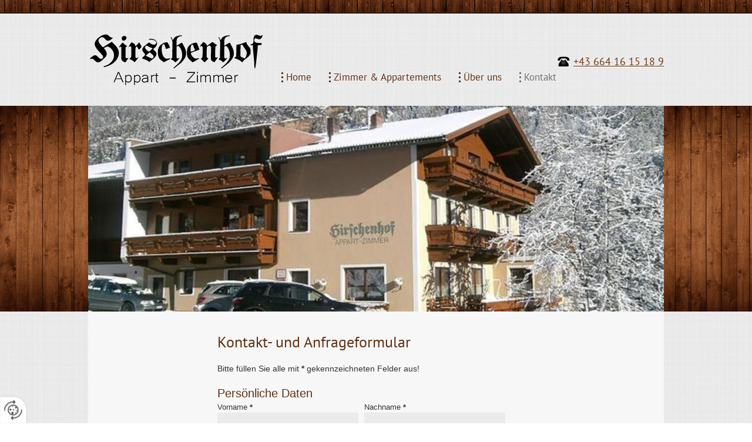

--- FILE ---
content_type: text/html
request_url: https://www.hirschenhof-soelden.at/de/kontakt/anfrage/
body_size: 9743
content:
<!DOCTYPE html>
<html lang="de">
<head>
<meta charset="utf-8">
<base href="https://www.hirschenhof-soelden.at/de/" />

<meta name="revisit-after" content="7 days" />
<meta name="language" content="de" />
<link media="all" rel="stylesheet" href="lib72/styles/styles.min.css" />
<!--[if IE 8]><link rel="stylesheet" href="lib72/styles/ie8.min.css" /><![endif]-->
<link rel="stylesheet" media="print" href="lib72/styles/print.min.css" />
<script type="text/javascript" src="https://app.termly.io/resource-blocker/f11511d7-12b9-46c6-85ee-4ecc1615668f?autoBlock=on"></script>
<script>var domWrite=function(){var dw=document.write,myCalls=[],t="";function startnext(){0<myCalls.length&&(Object.watch&&console.log("next is "+myCalls[0].f.toString()),myCalls[0].startCall())}function evals(pCall){for(var scripts=[],script,regexp=/<script[^>]*>([\s\S]*?)<\/script>/gi;script=regexp.exec(pCall.buf);)scripts.push(script[1]);scripts=scripts.join("\n"),scripts&&eval(scripts)}function finishCall(t){t.e.innerHTML=t.buf,evals(t),document.write=dw,myCalls.shift(),window.setTimeout(startnext,50)}function testDone(s){var e=s;return function(){e.buf!==e.oldbuf?(e.oldbuf=e.buf,t=window.setTimeout(testDone(e),e.ms)):finishCall(e)}}function MyCall(t,s,e){this.e="string"==typeof t?document.getElementById(t):t,this.f=e||function(){},this.stat=0,this.src=s,this.buf="",this.oldbuf="",this.ms=100,this.scripttag}return MyCall.prototype={startCall:function(){this.f.apply(window),this.stat=1;var s,e,i,t=this;document.write=(i=testDone(e=t),function(t){window.clearTimeout(s),e.stat=2,window.clearTimeout(s),e.oldbuf=e.buf,e.buf+=t,s=window.setTimeout(i,e.ms)});var n=document.createElement("script");n.setAttribute("language","javascript"),n.setAttribute("type","text/javascript"),n.setAttribute("src",this.src),document.getElementsByTagName("head")[0].appendChild(n)}},function(t,s,e){var i=new MyCall(t,s,e);myCalls.push(i),1===myCalls.length&&startnext()}}();</script>
<script>
var dataLayer=dataLayer||[],dataLayerEvent={"envelopeID":"23738","SID":"835243"};
dataLayer.push({'eid': 'prod', 'envelopeID': '23738', 'outputtype': 'desktop', 'server': '0', 'SID': '835243', 'envelopeHostname': 'www.hirschenhof-soelden.at', 'consentActive': 'false'});
</script>
<!-- Google Tag Manager -->
<script>(function(w,d,s,l,i){w[l]=w[l]||[];w[l].push({'gtm.start':new Date().getTime(),event:'gtm.js'});var f=d.getElementsByTagName(s)[0],j=d.createElement(s),dl=l!='dataLayer'?'&l='+l:'';j.async=true;j.src='https://sgtm.herold.at/gtm.js?id='+i+dl;f.parentNode.insertBefore(j,f);})(window,document,'script','dataLayer','GTM-5M4VVMZ8');</script>
<!-- End Google Tag Manager -->	
<title>Hirschenhof Sölden - Anfrageformular</title>

<meta name="description" content="Schreiben Sie uns doch bequem Ihre Wünsche, Fragen und Anregungen. Wir freuen uns auf Sie!" />
<meta name="google-site-verification" content="R4qZWMYlLN3htrRvyxMOQf0ukCK-ZfHTvUcaJ43JNOc" />
<meta name="robots" content="index,follow" />

<meta name="signature" content="contactform187355" />
<link rel="canonical" href="https://www.hirschenhof-soelden.at/de/kontakt/anfrage/" />
<link rel="alternate" media="only screen and (max-width: 640px)" href="https://m.hirschenhof-soelden.at/de/kontakt/anfrage/" />

</head>
<body>

<button type="button" id="consent-banner-prefs-button" aria-label="renew-consent" onclick="displayPreferenceModal();" style="display: block;"></button>
<div id="wrapper-header">
<div id="header">
<div><a id="pagetop"></a></div>
<p class="structurelabel"><a href="https://www.hirschenhof-soelden.at/de/kontakt/anfrage/#inhalt" class="hash_link">Zum Inhalt</a></p>
<p class="structurelabel"><a href="https://www.hirschenhof-soelden.at/de/kontakt/anfrage/#mainmenue" class="hash_link">Zur Navigation</a></p>
<a id="logo" href="https://www.hirschenhof-soelden.at"><span></span></a>
<a id="hotline" href="tel:00436641615189">+43 664 16 15 18 9</a></div>
</div>
<div id="wrapper-main">
<div id="wrapper-treemenu">
<div id="treemenu">
<ul>
<li><a href="/">Home</a></li>
<li><a href="zimmer-appartements/">Zimmer &amp; Appartements</a></li>
<li><a href="über-uns/">Über uns</a></li>
<li class="fld open"><a href="kontakt/">Kontakt</a><ul><li class="sel"><a href="kontakt/anfrage/">Anfrage</a></li>
</ul></li>
</ul>
</div>
</div>
<div id="wrapper-slideshow">
<div id="slideshow" class="slider">
<div class="slides">
<ul>
<li>
<img src="/upload/imgproc/1127362_head.jpg" alt="" /></li>
<li class="invisible">
<span data-href="/upload/imgproc/1127358_head.jpg" class="imgload"></span>
</li>
</ul>
<div class="ctrls">
<a href="#" class="btn-prev">&lt;</a>
<a href="#" class="btn-next">&gt;</a>
<a href="#" class="btn-stop">Stop</a>
<a href="#" class="btn-start">Start</a>
</div>
</div>
</div>
</div>
<div id="wrapper-content">
<div id="content">
<div id="secondarycontent">
<p class="structurelabel"><a href="https://www.hirschenhof-soelden.at/de/kontakt/anfrage/#pagetop" class="hash_link to_top">top</a></p></div>
<div id="primarycontent">
<a id="inhalt"></a>
<h1>Kontakt- und Anfrageformular</h1>
<form id="formular" action="kontakt/anfrage/" data-cap="true" method="post">
<fieldset>
<input type="hidden" name="$FormName$" value="MdbFormGeneric" />
<input type="hidden" name="$FormAction$" value="kontakt/anfrage/" />
<input type="hidden" name="$Origin$" value="https://www.hirschenhof-soelden.at/de/kontakt/anfrage/" />
<p>Bitte füllen Sie alle mit <span>*</span> gekennzeichneten Felder aus!</p>
</fieldset>
<fieldset>
<legend>Persönliche Daten</legend>

<ul>
<li><label for="mdbformgeneric_firstname">Vorname <span>*</span>
</label>
<input id="mdbformgeneric_firstname" type="text" maxlength="50" size="14" name="FirstName" value="" />
</li>
<li><label for="mdbformgeneric_lastname">Nachname <span>*</span>
</label>
<input id="mdbformgeneric_lastname" type="text" maxlength="50" size="28" name="LastName" value="" />
</li>
</ul>
</fieldset>














<fieldset>
<legend>Kontaktinformationen</legend>
<ul>


<li><label for="mdbformgeneric_phone">Telefon</label>
<input id="mdbformgeneric_phone" type="text" maxlength="50" size="25" name="Phone" value="" />
</li>

<li><label for="mdbformgeneric_email">E-Mail <span>*</span>
</label>
<input id="mdbformgeneric_email" type="text" maxlength="200" size="53" name="Email" value="" />
</li>
<li class="contactform_input_message"><label for="mdbformgeneric_yourmessage">Ihre Nachricht <span>*</span>
</label>
<textarea name="YourMessage" id="mdbformgeneric_yourmessage" cols="52" rows="10"></textarea>
</li>
</ul>
</fieldset>
<fieldset><div>
<input type="hidden" name="qagnf8wlurh" value="31da2566bb37a3c445f2e5166ce9dd9ceb8b052bb83c4bf55c1358a372977264" />
<input type="email" name="c2gbmmnmkce" class="invisible" title="Bitte ignorieren Sie dieses Feld." autocomplete="off" value="" />
<textarea name="t5feu6hfk6t" autocomplete="off" class="invisible" title="Bitte ignorieren Sie dieses Feld." cols="52" rows="10"></textarea>
</div>
<p>Bitte geben Sie den 5-stelligen Sicherheitscode in unten stehendes Textfeld ein: <span class="btw_codedstring invisible">%41%37%41%39%33</span></p>
<label for="1ix8axodrz6ian">Sicherheitscode <span>*</span></label>
<input id="1ix8axodrz6ian" type="text" maxlength="5" name="ajqnkoyprkc" value="" />
</fieldset>
<fieldset><p>Es werden personenbezogene Daten ermittelt und für die in der <a href="datenschutzerklärung/" class="privacy_policy" rel="nofollow">Datenschutzerklärung</a> beschriebenen Zwecke verwendet.</p></fieldset><fieldset>
<ul class="mdb_form_submit">
<li>
<input type="submit" class="btn_absenden" title="Absenden" name="Absenden" value="Absenden" />
</li>
</ul>
</fieldset>
</form>
</div>
<div id="tertiarycontent">
<p class="structurelabel"><a href="https://www.hirschenhof-soelden.at/de/kontakt/anfrage/#pagetop" class="hash_link to_top">top</a></p></div>
<br class="clearer" />
</div>
</div>
<div id="wrapper-footer">
<div id="footer">
<div id="contact">
<div class="footer-outer">
<div class="footer-left">
<p class="vcard"><span class="fn org">Gästehaus Hirschenhof</span><span class="adr"> | <span class="street-address">Pitzestraße 1</span> | <span class="postal-code">6450</span> <span class="locality">Sölden</span></span></p>
<ul class="footer-linklist"><li><a href="impressum/" class="imprint" rel="nofollow">Impressum</a></li><li> | <a href="datenschutzerklärung/" class="privacy_policy" rel="nofollow">Datenschutz</a></li><li> | <a href="sitemap/" class="sitemap" rel="nofollow">Sitemap</a></li><li> | <a href="contact.asp" class="contact" rel="nofollow">Kontakt</a></li><li> | <a href="https://m.hirschenhof-soelden.at/de/kontakt/anfrage/" class="switch_to_mobile">zur mobilen Ausgabe</a></li><li> | <a class="mod_mail contact_email">%68%69%72%73%63%68%65%6E%68%6F%66%40%67%6D%78%2E%61%74%%%3C%73%70%61%6E%3E%68%69%72%73%63%68%65%6E%68%6F%66%40%67%6D%78%2E%61%74%3C%2F%73%70%61%6E%3E</a></li></ul>
<p class="structurelabel"><a href="https://www.hirschenhof-soelden.at/de/kontakt/anfrage/#pagetop" class="hash_link to_top">top</a></p></div>
<br class="clearer" />
<div id="system-provider-wrapper">
<span id="edit-dark">
<a href="https://www.herold.at/marketing/websites/" target="_blank" rel="noopener nofollow" id="btn_toggleeditcontrols" class="env-edit-toggle" title="ClearSense AT Version: 3.33"></a>
</span>
<p class="link-system-provider-dark"><a href="https://www.herold.at/marketing/websites/" target="_blank" rel="noopener nofollow">powered by HEROLD</a></p>
</div>
</div>
<div class="socialmedia">
</div>
</div>
</div>
</div>
</div>
<script src="Lib72/scripts/Lib.min.js"></script>

</body>
</html>


--- FILE ---
content_type: text/css
request_url: https://www.hirschenhof-soelden.at/de/lib72/styles/styles.min.css
body_size: 152297
content:
@font-face{font-family:'PT Sans';font-style:normal;font-weight:400;src:local('PT Sans'),local('PTSans-Regular'),url('../../../fonts/pt-sans-v9-latin-regular.woff2') format('woff2'),url('../../../fonts/pt-sans-v9-latin-regular.woff') format('woff');}
@font-face{font-family:'PT Sans';font-style:italic;font-weight:400;src:local('PT Sans Italic'),local('PTSans-Italic'),url('../../../fonts/pt-sans-v9-latin-italic.woff2') format('woff2'),url('../../../fonts/pt-sans-v9-latin-italic.woff') format('woff');}
@font-face{font-family:'PT Sans';font-style:normal;font-weight:700;src:local('PT Sans Bold'),local('PTSans-Bold'),url('../../../fonts/pt-sans-v9-latin-700.woff2') format('woff2'),url('../../../fonts/pt-sans-v9-latin-700.woff') format('woff');}
@font-face{font-family:'PT Sans';font-style:italic;font-weight:700;src:local('PT Sans Bold Italic'),local('PTSans-BoldItalic'),url('../../../fonts/pt-sans-v9-latin-700italic.woff2') format('woff2'),url('../../../fonts/pt-sans-v9-latin-700italic.woff') format('woff');}
*{margin:0px;padding:0px;}
html,body{color:#333333;font-family:Arial,Helvetica,sans-serif;height:100%;}
body{font-size:62.5%;background-color:#ffffff;}
#mobiledev{position:relative;width:100%;padding:10px 0;margin:0 auto 15px auto;border-bottom:1px dotted #000000;background-color:#86d1da;}
#mobiledev a{color:#000000;font-size:35px;font-weight:normal;font-family:Arial,sans-serif;font-style:normal;line-height:40px;margin:0 0 0 20px;padding:2px 0 2px 40px;display:block;background:url("../images/env_sprite.png") no-repeat -965px 6px transparent;}
#primarycontent ul,#primarycontent ol{display:table;list-style-position:;margin:;}
fieldset{border:none;}
.structurelabel,.link-youtube{display:none;}
.invisible{display:none;}
.clearer{clear:both;}
span.clearer{display:block;}
a{outline:none;}
a img{border:none;}
#background-image{color:#FFFFFF;display:none;left:0;position:fixed;z-index:-1;}
input,button,textarea,select{font-family:Arial,Helvetica,sans-serif;}
.invisible{display:none;}
#wrapper-header{background:url("../../../../upload/1127403_header_bgimg2.jpg") repeat-x scroll 0 0 transparent;height:180px;position:relative;width:100%;z-index:11;}
#header{width:980px;margin:0 auto;position:relative;height:180px;}
#breadcrumbs{color:#000000;font-size:1.2em;margin-bottom:30px;position:relative;left:0px;text-align:left;top:5px;}
#breadcrumbs a:link,#breadcrumbs a:visited{color:#000000;font-size:1.0em;text-decoration:none;}
#breadcrumbs a:hover,#breadcrumbs a:active{text-decoration:underline;}
#hotline{background:url("../../../../upload/1127606_hotline_logo1.png") no-repeat 1px 1px;padding-left:28px;;color:#693c10;top:93px;color:#693C10;font-size:1.8em;position:absolute;right:0px;text-align:right;font-family:PT Sans,Arial;}
#logo{background:url("../../../../upload/1127293_logo.png") no-repeat left top transparent;display:block;height:134px;left:0px;position:absolute;text-indent:-9999px;top:19px;width:300px;z-index:10;}
#logo img{display:block;padding:10px 10px 0px 10px;}
#fontsize{float:right;padding:3px 0 0;position:absolute;top:135px;right:0px;}
#fontsize .headline{display:none;}
#fontsize ul{float:left;list-style:none outside none;}
#fontsize li{display:block;float:left;}
#normal a{font-size:11px;width:13px;height:13px;margin-top:6px;}
#large a{font-size:14px;width:16px;height:16px;margin-top:3px;}
#extralarge a{font-size:16px;width:19px;height:19px;}
#normal a,#large a,#extralarge a{background-color:#000000;color:#ffffff;cursor:pointer;display:block;float:left;margin-right:6px;text-align:center;-moz-border-radius:3px;-webkit-border-radius:3px;border-radius:3px;padding-left:1px;font-family:"Lucida Sans Unicode","Lucida Grande","Lucida Sans","Lucida Console",Arial,sans-serif;}
#normal a:hover,#large a:hover,#extralarge a:hover{background-color:#ffffff;color:#000000;}
#cta-button{position:fixed;top:85px;left:0px;right:auto;bottom:auto;z-index:101;overflow:hidden;}
#cta-button > a{background:url("../themes/06833/images/1704787.png") no-repeat right center #000000;padding:15px 20px 15px 20px;width:10px;min-height:20px;text-indent:-9999px;border-radius:0 5px 5px 0;-moz-border-radius:0 5px 5px 0;-webkit-border-radius:0 5px 5px 0;display:block;text-decoration:none;color:#ffffff;font-size:1.7em;line-height:1.4em;transition:all 0.5s linear;-moz-transition:all 0.5s linear;-webkit-transition:all 0.5s linear;}
#cta-button > a.sel,#cta-button > a:hover{padding:15px 60px 15px 20px;width:260px;text-indent:0px;}
#cta-button > a.sel{border-radius:0 5px 0px 0;-moz-border-radius:0 5px 0px 0;-webkit-border-radius:0 5px 0px 0;}
#cta-button-form{background-color:#ffffff;padding:20px;width:300px;border-radius:0 0 5px 0;-moz-border-radius:0 0 5px 0;-webkit-border-radius:0 0 5px 0;}
#cta-button-form li{list-style:none;}
#cta-button-form input[type="text"],#cta-button-form textarea,#cta-button-form select{width:284px;margin-bottom:10px;color:#000000;background-color:#EBEBEB;}
#cta-button-form input[type="text"]:hover,#cta-button-form textarea:hover,#cta-button-form select:hover{background-color:#EBEBEB;color:#000000;}
#cta-button-form select{width:260px;height:28px;}
#cta-button-form textarea{height:150px;}
#cta-button-form label{display:block;color:#333333;}
#cta-button-form p{font-size:1.3em;line-height:1.4em;color:#333333;margin:0 0 5px 0px;}
.btw_codedstring,#cta-button-form label span{font-weight:bold;}
#cta-button-form li .btn_absenden{margin:0;}
#cta-button-form #error{width:238px;}
#cta-button-form #error h2{font-size:1.4em;}
#cta-button-form #error p,#cta-button-form #error li{font-size:1.2em;font-style:normal;}
#search{width:200px;position:absolute;top:183px;right:0px;}
#search legend{display:none;}
#search #input_secondsearch{float:left;height:20px;width:132px;-moz-border-radius:10px 0px 0px 10px;;-webkit-border-radius:10px 0px 0px 10px;;border-radius:10px 0px 0px 10px;;background:url("../themes/06833/images/1704781.png") no-repeat 0px -31px #f8f7f7;border-top:1px solid #c1c0c0;border-left:1px solid #dcdbdb;border-bottom:1px solid #f1f1f1;color:#333333;font-size:1.2em;padding:3px 0px 0px 28px;margin:0px;box-shadow:none;-moz-box-shadow:none;-webkit-box-shadow:none;}
#search #input_secondsearch:hover{background-color:#FFFFFF;color:#383838;}
#search input[type="submit"]{width:26px;height:25px;display:block;text-indent:-9999px;padding:0;background:transparent url("../themes/06833/images/1704781.png") no-repeat 0px 0px;cursor:pointer;-moz-border-radius:0px 3px 3px 0px;;-webkit-border-radius:0px 3px 3px 0px;;border-radius:0px 3px 3px 0px;;border:medium none;font-size:0.01em;line-height:0.01em;margin:0px;}
#wrapper-main{background:url("../../../../upload/1127418_slide_bgimg1.jpg") repeat;background-color:#693C10;padding:0;width:100%;position:relative;}
#wrapper-treemenu{background:url("../themes/06833/images/1704782.png") none;padding:0;position:relative;height:0;z-index:25;}
#treemenu,#mainmenue{background-color:transparent;height:25px;top:-57px;margin:0 auto;padding:0 0 0 417px;position:relative;width:750px;}
#treemenu ul,#mainmenue ul{list-style:none outside none;}
#mainmenue ul{float:none;}
#treemenu ul{float:none;}
#treemenu ul ul{background-color:#CBBB9F;visibility:hidden;display:none;position:absolute;left:0;top:17px;width:187px;padding-top:5px;padding-bottom:7px;border-radius:0;-moz-border-radius:0;-webkit-border-radius:0;}
#treemenu ul ul ul{left:187px;top:-5px;}
#treemenu ul li:hover > ul,#treemenu ul .fld:hover > ul,#treemenu ul .fld:hover > ul li{visibility:visible;display:block;}
#treemenu li,#mainmenue li{float:left;margin:0 5px;display:block;position:relative;z-index:1;}
#treemenu li.fld{z-index:10;}
#treemenu li li,#treemenu li li li{margin:0;float:none;}
#treemenu ul ul,#treemenu ul ul ul{padding-left:10px;padding-right:0;text-align:left;}
#treemenu a,#mainmenue a{background-color:transparent;color:#623113;border-left:3px dotted;display:inline-block;font-size:1.7em;font-weight:normal;line-height:1em;padding:0px 20px 0px 5px;position:relative;text-decoration:none;font-family:Pt Sans,Arial;}
#treemenu ul li:hover a,#treemenu ul li.sel a,#treemenu ul li.open a,#mainmenue li:hover a,#mainmenue .sel a,#mainmenue .open a{background-color:transparent;color:#72756C;color:#72756C;}
#treemenu ul ul li a:link,#treemenu ul ul li a:visited{color:#693C10;background:transparent;font-size:1.5em;margin:0;box-shadow:none;-moz-box-shadow:none;-webkit-box-shadow:none;text-decoration:none;font-weight:normal;padding:3px 0px;width:auto;border:medium none;text-align:left;display:block;background:transparent;margin:0;box-shadow:none;-moz-box-shadow:none;-webkit-box-shadow:none;text-decoration:none;font-weight:normal;border:medium none;text-align:left;display:block;}
#treemenu ul ul li > a:hover,#treemenu ul ul li.sel > a,#treemenu ul ul li.open > a{background-color:transparent;color:#FFFFFF;}
#treemenu li:hover,#treemenu li.sel{position:relative;z-index:599;}
#submenue{margin:0px 0px 14px 0px;width:210px;padding:0px 0px 16px 0px;background:url("../images/shadow_medium_left.png") no-repeat scroll left bottom #ffffff;}
#submenue ul{border:1px solid #f4f4f4;border-radius:5px;-webkit-border-radius:5px;-moz-border-radius:5px;list-style:none;padding:10px;}
#submenue ul ul{border:medium none;padding:0px 0px 0px 10px;}
#submenue li{clear:both;}
#submenue a:link,#submenue a:visited,#submenue .sel li a:link,#submenue .sel li a:visited,#submenue .open li a:link,#submenue .open li a:visited,#submenue .open .open li a:link,#submenue .open .open li a:visited,#submenue .open .open .open li a:link,#submenue .open .open .open li a:visited,#submenue .open .sel li a:link,#submenue .open .sel li a:visited,#submenue .open .open .sel li a:link,#submenue .open .open .sel li a:visited{color:#623113;background-color:#f4f4f4;display:block;padding:9px 10px 5px 10px;text-decoration:none;font-size:1.5em;border-radius:3px;-webkit-border-radius:3px;-moz-border-radius:3px;margin:0px 0px 1px 0px;}
#submenue a:hover,#submenue a:active,#submenue .sel a:link,#submenue .sel a:visited,#submenue .sel li a:hover,#submenue .sel li a:active,#submenue .open a:link,#submenue .open a:visited,#submenue .open li a:hover,#submenue .open li a:active,#submenue .open .sel a:link,#submenue .open .sel a:visited,#submenue .open .open .sel a:link,#submenue .open .open .sel a:visited,#submenue .open .open .open .sel a:link,#submenue .open .open .open .sel a:visited,#submenue .open .open a:link,#submenue .open .open a:visited,#submenue .open .open .open a:link,#submenue .open .open .open a:visited,#submenue .open .sel li a:hover,#submenue .open .sel li a:active,#submenue .open .open li a:hover,#submenue .open .open li a:active,#submenue .open .open .sel li a:hover,#submenue .open .open .sel li a:active,#submenue .open .open .open li a:hover,#submenue .open .open .open li a:active{background-color:transparent;color:#72756C;}
#wrapper-slideshow{background:url("../themes/06833/images/1704783.png") repeat-x left #5D3720;height:350px;width:980px;margin:0 auto;padding:0;position:relative;z-index:15;}
#alternate{width:980px;margin:0 auto;}
#alternate #wrapper-slideshow{height:40px;background-image:none;}
#alternate #cta{bottom:15px;right:0px;}
#alternate #header_text{bottom:25px;left:0px;}
#alternate .likebtn{bottom:135px;left:770px;}
#primarycontent .likebtn{top:134px;left:150px;}
#headerimage,#slideshow{background-color:#ffffff;width:980px;margin:0 auto;position:relative;height:350px;}
#slideshow .slides,#slideshow ul,#slideshow .pane{width:980px !important;height:350px !important;}
#slideshow ul{list-style:none;position:absolute;top:0px;overflow:hidden;}
#slideshow li{position:absolute;list-style:none;height:350px !important;width:980px;}
.slides img,#headerimage img{position:absolute;top:0px;bottom:auto;display:block;width:100%;}
.slides{position:relative;top:0px;}
#slideshow .show-text{width:300px;top:60px;left:60px;position:relative;text-align:left;text-transform:none;font-weight:normal;margin:0;}
#slideshow .show-text p{background-color:#ffffff;background:rgba(255,255,255,0.7);margin:0 0 10px 0;border-radius:4px 4px 4px 4px;-moz-border-radius:4px 4px 4px 4px;-webkit-border-radius:4px 4px 4px 4px;}
#slideshow .show-text .head{font-size:1.9em;line-height:1.15em;color:#000000;padding:8px 15px 6px;}
#slideshow .show-text .body{font-size:1.3em;line-height:1.4em;color:#FFFFFF;padding:10px 15px;}
#slideshow .show-text a.btn-cta:link,#slideshow .show-text a.btn-cta:visited{margin:0px;float:right;height:auto;background:url("../themes/06833/images/1704781.png") #f4f4f4;color:;}
#slideshow .show-text a.btn-cta:hover,#slideshow .show-text a.btn-cta:active{background:url("../themes/06833/images/1704781.png") #ebebeb;color:;}
#slideshow .btn-next,#slideshow .btn-prev{width:48px;height:38px;display:none;text-indent:-9999px;background-image:url("../themes/06833/images/1704781.png");position:absolute;top:180px;z-index:10;cursor:pointer;}
#slideshow .btn-prev{background-position:-150px -689px;left:-48px;}
#slideshow .btn-next{background-position:-150px -651px;right:-48px;}
#slideshow .btn-stop,#slideshow .btn-start{display:none !important;}
.imgload{display:none;}
#slideshow .navi{position:absolute;left:5px;top:0;z-index:10;}
#slideshow .navi a{width:20px;height:20px;float:left;display:block;text-indent:-9999px;background-image:url("../themes/06833/images/1704781.png");background-position:-135px -225px;cursor:pointer;}
#slideshow .navi .sel{background-position:-156px -225px;}
.bgslides #wrapper-header{background-color:transparent;}
#bgslideshow{z-index:1;position:fixed;width:100%;height:100%;display:none;}
#bgslideshow .show-text{width:500px;position:absolute;top:50%;left:50%;margin:-97px 0 0 -250px;}
.bgslides #wrapper-navigation{box-shadow:none;-moz-box-shadow:none;-webkit-box-shadow:none;}
.bgslides #wrapper-main{background-color:transparent;}
.bgslides #navigation{}
#bgslideshow .btn-prev,#bgslideshow .btn-next,#bgslideshow .btn-stop,#bgslideshow .btn-start{position:absolute;top:50%;width:75px;height:75px;display:block;text-indent:-9999px;margin-top:-45px;background-image:url("../themes/06833/images/1704781.png");background-repeat:no-repeat;background-color:transparent;}
#bgslideshow a.btn-prev:hover,#bgslideshow a.btn-next:hover,#bgslideshow a.btn-stop:hover,#bgslideshow a.btn-start:hover{}
#bgslideshow .btn-prev{left:0px;background-position:-58px -831px;border-radius:0px 4px 4px 0;-moz-border-radius:0px 4px 4px 0;-webkit-border-radius:0px 4px 4px 0;}
#bgslideshow .btn-next{right:0px;background-position:-128px -831px;border-radius:4px 0 0 4px;-moz-border-radius:4px 0 0 4px;-webkit-border-radius:4px 0 0 4px;}
#bgslideshow .btn-stop,#bgslideshow .btn-start{bottom:0px;left:50%;top:auto;margin:0 0 0 -37px;display:block;text-indent:-9999px;position:absolute;background-position:-55px -635px;width:55px;height:55px;z-index:100;border-radius:4px 4px 0 0;-moz-border-radius:4px 4px 0 0;-webkit-border-radius:4px 4px 0 0;}
#bgslideshow .btn-stop{background-position:-55px -685px;}
#bgslideshow .show-text p{display:inline-block;background-color:#ffffff;background-color:rgba(255,255,255,0.7);clear:both;float:left;margin:0 0 10px 0;border-radius:4px;-moz-border-radius:4px;-webkit-border-radius:4px;}
#bgslideshow .show-text .head{font-size:2.0em;line-height:1.4em;color:#623113;padding:8px 15px 6px;font-weight:bold;}
#bgslideshow .show-text .body{font-size:1.5em;line-height:1.35em;color:;padding:10px 15px;}
#bgslideshow .show-text a.btn-cta:link,#bgslideshow .show-text a.btn-cta:visited{margin:0px;clear:both;float:right;height:auto;background:url("../themes/06833/images/1704781.png") #f4f4f4;color:;}
#bgslideshow .show-text a.btn-cta:hover,#bgslideshow .show-text a.btn-cta:active{background:url("../themes/06833/images/1704781.png") #ebebeb;color:;}
.likebtn,#wrapper-slideshow .sm-optin-switch,#wrapper-slideshow .fb-like-optin-btn,#wrapper-slideshow .sm-optin-info{position:absolute;left:10px;bottom:19px;}
#header_text{color:#000000;font-size:1.9em;line-height:1em;margin:0px;position:absolute;right:40px;bottom:28px;}
#cta{background:url("../themes/06833/images/1704781.png") none;background:url("../themes/06833/images/1704785.png") none;color:#693C10;top:-112px;display:block;font-size:1.6em;right:10px;padding:0;position:absolute;text-align:right;text-decoration:none;width:380px;z-index:10;}
#cta:hover,#cta:active{color:#CBBB9F;background-color:#ebebeb;background:none;}
.teaser{background:url("../themes/06833/images/1704784.png") no-repeat center bottom transparent;padding:0px 0px 15px 0px;position:relative;z-index:5;}
.teaser-wrapper{width:970px;margin:0 auto;background-color:#ffffff;border-radius:4px;-moz-border-radius:4px;-webkit-border-radius:4px;}
.teaser-row{clear:both;float:left;margin:0 0 10px;width:970px;}
.record{background-color:#f4f4f4;float:left;margin:10px 0 0 10px;padding:10px;width:210px;}
.record.last{margin:;}
.record .link-record-pic{display:block;}
.record img{border:7px solid #ffffff;display:block;}
.record img:hover,.record img:focus{}
.teaser-title,body #primarycontent .teaser-title{color:#000000;font-size:1.9em;line-height:1.15em;margin:10px 0px 10px 0px;}
.btn-record:link,.btn-record:visited,body #primarycontent .btn-record:link{background-color:#FFFFFF;color:#000000;display:block;float:right;font-size:1.4em;height:27px;overflow:hidden;line-height:29px;margin:10px 0px 0px 0;padding:0 10px 0 0;text-decoration:none;border-radius:3px;-moz-border-radius:3px;-webkit-border-radius:3px;}
.btn-record:hover,.btn-record:active{background-color:#ebebeb;color:#693C10;}
.teaser .btn-record span{background:url("../themes/06833/images/1704781.png") no-repeat scroll 0px 0px transparent;display:block;float:left;height:29px;margin:0 10px 0 0;padding:0;text-indent:-9999px;width:29px;}
#primarycontent .sitemap li{font-size:1.0em;}
#primarycontent .sitemap li li{font-size:0.77em;}
#wrapper-content{background-color:#ffffff;background:url("../../../../upload/1127608_wrapper_content_bgimg.jpg") repeat;width:100%;min-height:300px;position:relative;margin:0;padding:;z-index:1;}
#content{background-color:#f7f7f7;width:980px;margin:0px auto 0 auto;position:relative;padding:15px 0 40px 0;}
#secondarycontent{float:right;width:210px;}
#weather{clear:both;margin:0px 0px 30px 0px;float:left;}
#weather .headline,.blog-menu .headline{color:#623113;font-size:1.4em;font-weight:bold;margin:0 0 3px 0px;}
#weather li{list-style:none;float:left;width:65px;}
#weather img{display:block;width:40px;margin:0 auto;}
#weather span{display:block;text-align:center;font-size:11px;color:#333333;}
#mod_holidaycheck_widget,.widget_fanbox{margin:0px 0px 30px 5px;width:205px;float:left;position:relative;}
#mod_holidaycheck_widget #hcWidget{border:medium none;}
.widget_fanbox iframe{background-color:#ffffff;}
.widget_fanbox .fb_iframe_widget{margin:0;}
#mod_flickr_badge{background:url("../images/shadow_medium.png") no-repeat scroll right bottom transparent;padding:0px 0px 16px 0px;clear:left;}
#primarycontent #mod_flickr_badge img{margin:0px;float:none;}
#primarycontent #mod_flickr_badge table table,#primarycontent #mod_flickr_badge table td{background-color:transparent;margin:0px;border:medium none;padding:0px;}
#primarycontent #mod_flickr_badge table{background-color:#ffffff;border:1px solid #f4f4f4;border-radius:5px;-webkit-border-radius:5px;-moz-border-radius:5px;margin:0px;padding:0px;}
#secondarycontent + #primarycontent{width:740px;padding:0px 20px 20px 20px;}
#primarycontent{font-size:;width:850px;padding:0 60px 20px;margin-bottom:30px;float:right;}
#primarycontent .content-list strong{font-weight:normal;margin-left:5px;vertical-align:sub;}
#primarycontent .content-list .list-element{margin-top:15px;}
#primarycontent .list-head{padding:0;text-decoration:none;display:block;border-radius:5px 0 0 5px;-moz-border-radius:5px 0 0 5px;-webkit-border-radius:5px 0 0 5px;-o-border-radius:5px 0 0 5px;margin:0px;background-color:#f4f4f4;clear:both;cursor:pointer;min-height:25px;}
#primarycontent .list-head-icon{background:url("../themes/06833/images/1704781.png") no-repeat scroll -175px -945px;height:25px;width:25px;float:left;overflow:hidden;}
#primarycontent .list-element.sel .list-head-icon{background:url("../themes/06833/images/1704781.png") no-repeat scroll -175px -975px;}
#primarycontent .content-list .list-body{padding:15px 33px 15px 33px;border:1px solid #f4f4f4;border-top:medium none;border-radius:0 0 3px 3px;-moz-border-radius:0 0 3px 3px;-webkit-border-radius:0 0 3px 3px;-o-border-radius:0 0 3px 3px;overflow:hidden;min-width:452px;margin:0px 0px 15px 0px;}
#primarycontent .content-list .list-body p{margin:0px;}
#primarycontent .list-more{display:inline-block !important;margin:10px 0 20px !important;}
#primarycontent h1,.footer-text h1{color:#623113;font-size:2.6em;font-weight:normal;margin:20px 0;}
#primarycontent h1,#header_text,#wrapper-partner #partner .headline{font-family:'PT Sans',arial,serif;}
#primarycontent h2,#primarycontent legend,#primarycontent .content-list .list-head,.footer-text h2,.blog-teaser-head{color:#623113;font-size:2.0em;font-weight:normal;margin-bottom:5px;}
#primarycontent legend{clear:both;display:block;margin:10px 0 0 0;width:500px;}
#primarycontent h3,#primarycontent .search_browse p,.footer-text h{color:#623113;font-size:1.8em;font-weight:normal;margin-bottom:5px;}
#primarycontent h4,.footer-text h4{color:#623113;font-size:1.6em;font-weight:normal;margin-bottom:5px;}
#primarycontent p,#primarycontent ul,#primarycontent ol,#primarycontent a{font-size:1.4em;line-height:1.4em;margin:0px 0px 15px 0px;}
#primarycontent ul ul,#primarycontent ol ol,#primarycontent ul ol,#primarycontent ol ul{font-size:1.0em;margin:0 0 0 10px;}
span.link{display:block;line-height:1.4em;margin:0px 0px 15px 0px;}
#primarycontent a:link,#primarycontent a:visited{color:#623113;text-decoration:underline;}
#primarycontent a:hover,#primarycontent a:active{text-decoration:none;}
#primarycontent p,#primarycontent ul,#primarycontent ol{color:#333333;}
#primarycontent label a:link,#primarycontent label a:visited,#primarycontent table a:link,#primarycontent table a:visited,#primarycontent li a:link,#primarycontent li a:visited,#primarycontent p a:link,#primarycontent p a:visited{font-size:1em;margin:0px;}
#primarycontent ul,#primarycontent ol{margin:0px 0px 20px 40px;}
#primarycontent .figure,#primarycontent img{float:left;;margin:5px 0px 10px 10px;}
#primarycontent .container-iframe{float:none;margin:0;}
.line{display:block;height:1px;background-color:#623113;margin-bottom:10px;overflow:hidden;}
#primarycontent .map_content{width:500px;padding:20px 0px;margin:0px 0px 20px 0px;}
#primarycontent .map_content iframe,#primarycontent .map_content #map{width:500px;height:420px;margin:0px auto;display:block;}
#primarycontent .map_content #map a{background:transparent;padding:0px;}
#primarycontent .slidedeck-text a.btn-cta:link,#primarycontent .slidedeck-text a.btn-cta:visited,#primarycontent .btn_cta:link,#primarycontent .btn_cta:visited,#primarycontent .cta-btn a:link,#primarycontent .cta-btn a:visited,.list-filter-submit{font-size:1.4em;padding:6px 10px 4px 10px;background-color:#000000;color:#ffffff;cursor:pointer;text-decoration:none;border-radius:3px;-moz-border-radius:3px;-webkit-border-radius:3px;font-weight:bold;float:;}
#primarycontent .slidedeck-text a.btn-cta:hover,#primarycontent .slidedeck-text a.btn-cta:active,#primarycontent .btn_cta:hover,#primarycontent .btn_cta:active,#primarycontent .cta-btn a:hover,#primarycontent .cta-btn a:active,.list-filter-submit:hover{color:#ffffff;background-color:#000000;float:;}
#primarycontent .slidedeck-text a.btn-cta:link,#primarycontent .slidedeck-text a.btn-cta:visited{margin:10px 0 0 0;float:left;}
#primarycontent a.btn_img:link,#primarycontent a.btn_img:visited,#primarycontent a.lightview:link,#primarycontent a.lightview:visited,#primarycontent a.lightview:hover,#primarycontent a.lightview:active{background:transparent;margin:0px;padding:0;}
.lightview img{position:relative;z-index:1;}
.youtube-video iframe{width:500px;height:375px;}
#primarycontent .img_content_big{float:none !important;margin:0 0 10px 0;}
#primarycontent .img_content,#primarycontent a.btn_img:link,#primarycontent a.btn_img:visited{float:right;margin:5px 0px 10px 10px;}
#primarycontent .figure.tmpl-241-link-margin{margin:0;}
#primarycontent .linklist{margin:0px 0px 20px 0px;}
#primarycontent .picturegallery{margin:10px 0 0 0px;}
.picturegallery li{display:block;float:left;height:160px;list-style:none;margin:0px 5px 5px 0px;position:relative;width:160px;background-color:#FFFFFF;border:1px solid #F1EBDA;padding:3px;border-radius:3px 3px 3px 3px;-webkit-border-radius:3px 3px 3px 3px;-moz-border-radius:3px 3px 3px 3px;}
#primarycontent .picturegallery .lightview{display:block;float:left;height:160px;margin:0px;padding:0px;clear:none;width:160px;}
#primarycontent .picturegallery img{margin:0px;}
#primarycontent table{background-color:#EBEBEB;font-size:1.3em;width:100%;border-top:1px solid #ffffff;border-left:1px solid #ffffff;margin:0 0 10px 0;border-spacing:0;}
#primarycontent td,#primarycontent th{border-right:1px solid #ffffff;border-bottom:1px solid #ffffff;padding:5px;vertical-align:middle;color:#000000;text-align:left;}
#primarycontent th,#primarycontent td b{color:#000000;}
#primarycontent th{font-weight:normal;}
.eintrag{background-color:#EBEBEB;padding:8px 10px 7px 10px;margin:20px 0px 20px 0px;}
#primarycontent .eintrag h3{color:#000000;}
#primarycontent .eintrag a:link,#primarycontent .eintrag a:visited{margin-bottom:12px;color:#000000;}
#primarycontent .eintrag a:hover,#primarycontent .eintrag a:active{color:#000000;}
#primarycontent .eintrag p{margin:5px 0px 0px 0px;color:#000000;}
#primarycontent a.download-pps:link,#primarycontent a.download-pps:visited,#primarycontent a.download-ppsx:link,#primarycontent a.download-ppsx:visited,#primarycontent a.download-ppt:link,#primarycontent a.download-ppt:visited,#primarycontent a.download-pptx:link,#primarycontent a.download-pptx:visited,#primarycontent a.download-gif:link,#primarycontent a.download-gif:visited,#primarycontent a.download-jpg:link,#primarycontent a.download-jpg:visited,#primarycontent a.download-png:link,#primarycontent a.download-png:visited,#primarycontent a.download-bmp:link,#primarycontent a.download-bmp:visited,#primarycontent a.download-tif:link,#primarycontent a.download-tif:visited,#primarycontent a.download-mdb:link,#primarycontent a.download-mdb:visited,#primarycontent a.download-odb:link,#primarycontent a.download-odb:visited,#primarycontent a.download-ods:link,#primarycontent a.download-ods:visited,#primarycontent a.download-accdb:link,#primarycontent a.download-accdb:visited,#primarycontent a.download-pdf:link,#primarycontent a.download-pdf:visited,#primarycontent a.download-csv:link,#primarycontent a.download-csv:visited,#primarycontent a.download-xls:link,#primarycontent a.download-xls:visited,#primarycontent a.download-xlsx:link,#primarycontent a.download-xlsx:visited,#primarycontent a.download-txt:link,#primarycontent a.download-txt:visited,#primarycontent a.download-doc:link,#primarycontent a.download-doc:visited,#primarycontent a.download-docx:link,#primarycontent a.download-docx:visited,#primarycontent a.download-zip:link,#primarycontent a.download-zip:visited{padding:2px 0px 0px 22px;}
#searchform{margin-bottom:20px;}
#searchform input{width:500px;margin:0px 0px 5px 0px;}
.search_browse{height:20px;margin:20px 0px 17px 0px;width:100%;clear:both;}
.search_browse p{float:left;line-height:1em;}
#primarycontent #searchresults{margin:0px 0px 0px 0px;}
#searchresults li,.search_browse li{list-style:none;margin:0px 0 10px 0;display:block;}
.search_browse li{float:left;}
#searchresults li a:link,#searchresults li a:visited,.search_browse li a:link,.search_browse li a:visited{line-height:1.1em;}
#primarycontent .search_browse a:link,#primarycontent .search_browse a:visited{background:none;font-size:1.2em;float:left;padding:0;line-height:1.4em;margin-left:0;text-decoration:none;}
input,button,textarea,select{background-color:#EBEBEB;border:medium none;color:#000000;font-size:1.2em;border-radius:3px;-webkit-border-radius:3px;-moz-border-radius:3px;}
#primarycontent form ul,#quick_contact_form form ul{margin:0px;}
#primarycontent form ul{font-size:1.0em;}
#primarycontent form li,#quick_contact_form form li{list-style:none;float:left;}
#primarycontent form ul label{display:block;}
#primarycontent form li.comment-submit{float:none;clear:both;}
.form-row{clear:both;}
.form-column{float:left;}
.g-recaptcha{margin:0 10px 10px 0;}
input{height:19px;margin:0 10px 10px 0;padding:5px 8px 4px;width:224px;}
select{height:28px;margin:0 10px 10px 0;padding:7px 8px 7px 6px;width:240px;}
textarea{margin:0px 10px 5px 0px;padding:3px 3px 1px;width:484px;}
#code{margin-bottom:0px;}
input:hover,select:hover,select:focus,textarea:hover{background-color:#D4D4D4;color:#000000;}
.checkbox{background-color:transparent;border:medium none;height:13px;margin:10px 5px 0px 0px;width:13px;}
.show-text a.btn-cta:link,.show-text a.btn-cta:visited,.btn_abmelden,.btn_absenden,.btn_highlight,#btn_secondsearch,#add_product_to_shopping_cart_form button,#additional-navigation .dropdown-cartbox li a.cta-cartbox,#payment-navigation .btn_highlight,#shop_cart_submit input,.question_btn{background:#f4f4f4 url("../themes/06833/images/1704781.png") no-repeat scroll 0px 0px;border:medium none;cursor:pointer;font-size:1.4em;height:27px;margin:15px 0;padding:5px 10px 5px 33px;text-align:left;text-decoration:none;width:auto;color:#623113;border-radius:3px 3px 3px 3px;-moz-border-radius:3px 3px 3px 3px;-webkit-border-radius:3px 3px 3px 3px;}
#additional-navigation .dropdown-cartbox li a.cta-cartbox{background-position:0px -2px;}
.question_btn{opacity:0.7;margin-top:0;}
#shop_cart_submit input{background-color:#ebebeb !important;float:left !important;}
.show-text a.btn-cta:hover,.show-text a.btn-cta:active,#cta-button-form input[type="text"]:hover,.btn_abmelden:hover,.btn_absenden:hover,.btn_highlight:hover,#add_product_to_shopping_cart_form button:hover,#additional-navigation .dropdown-cartbox li a.cta-cartbox:hover,#payment-navigation .btn_highlight:hover,.question_btn:hover{background-color:#ebebeb;}
legend{font-size:1.3em;font-weight:bold;color:#333333;line-height:1.7em;}
*+html legend{margin:0px 0px 0px -7px;}
label{font-size:1.3em;color:#333333;margin:0 0 2px;}
.form-row .form-column label,.form-row fieldset label{display:block;}
form span{color:#333333;font-weight:bold;}
form span label{font-weight:normal;color:#333333;}
#error,#success,.error,.success,.message{background-color:#AF0000 !important;margin-bottom:20px;padding:2%;width:96%;color:#ffffff !important;border-radius:5px;-webkit-border-radius:5px;-moz-border-radius:5px;}
#primarycontent form #success li{float:none;margin:0px 0px 0 0px;list-style-type:disc;font-size:1.3em;display:list-item;}
#primarycontent form #success ul{margin-left:20px;}
.error_highlight,.error_highlight label,.error_highlight a,.error_highlight input{background-color:#AF0000;color:#fff !important;}
#success,.success,.message{background-color:#009030 !important;color:#ffffff !important;}
#error ul,#error li,#error p,#error h2,.error ul,.error li,.error p,.error h2{color:#ffffff !important;margin-bottom:0px;padding:0;text-align:left;}
#error li{clear:both;}
#success ul,#success li,#success p,#success h2,.success ul,.success li,.success p,.success h2,.message p{color:#ffffff !important;margin-bottom:0px;}
#error p,.error p,#success p,.success p,.message p{margin:0;padding:0;}
#error a:link,#error a:visited,#error a:hover,#error a:active,#success a:link,#success a:visited,#success a:hover,#success a:active,.error a:link,.error a:visited,.error a:hover,.error a:active,.success a:link,.success a:visited,.success a:hover,.success a:active{display:block;line-height:1.3em;color:#ffffff !important;}
#success a:link,#success a:visited,#success a:hover,#success a:active,.success a:link,.success a:visited,.success a:hover,.success a:active{color:#ffffff !important;}
.linklist li{display:inline;}
#tertiarycontent{float:left;width:200px;;padding:0px 0px 15px 0px;}
#impressionen{background:url("../themes/06833/images/1704786.png") no-repeat scroll right bottom transparent;float:left;padding:0px 10px 27px 0px;width:170px;margin:20px 0px 19px 20px;}
#impressionen .invisible{display:none;}
#impressionen .headline{display:none;}
#impressionen ul{float:right;}
#impressionen li{background:url("../themes/06833/images/1704781.png") no-repeat scroll 15px -170px transparent;list-style:none;float:left;position:relative;padding:0px 0px 7px 0px;margin:0px 0px 0px 7px;}
#impressionen .lightview{display:block;background-color:transparent;border:1px solid #f5f5f5;border-radius:3px;-moz-border-radius:3px;-webkit-border-radius:3px;}
#impressionen img{display:block;padding:3px;}
#impressionen a.btn_mehr{background:url("../themes/06833/images/1704781.png") no-repeat scroll 0px -100px transparent;color:#623113;display:inline-block;font-size:1.4em;height:17px;margin:5px 0 0 10px;padding:0 5px 0 22px;text-decoration:none;line-height:1.3em;float:right;}
#impressionen a.btn_mehr:hover,#impressionen a.btn_mehr:active{text-decoration:underline;}
#download,#links{float:left;width:163px;;margin:0px 10px 15px 27px;overflow:hidden;}
#download h2,#links h2{color:#623113;font-weight:bold;font-size:1.4em;margin:0px 0px 8px 0px;}
#download li,#links li{list-style:none;margin:0px 0px 3px 0px;}
#links a:link,#links a:visited,#download a:link,#download a:visited,#list-multiple a.btn-more:link,#list-multiple a.btn-more:visited,#product-detail a.btn-more:link,#product-detail a.btn-more:visited{font-size:1.3em;color:#623113;padding:1px 0px 0px 22px;text-decoration:none;line-height:1.3em;display:block;}
#links a:link,#links a:visited,#list-multiple a.btn-more:link,#list-multiple a.btn-more:visited,#product-detail a.btn-more:link,#product-detail a.btn-more:visited{background:url("../themes/06833/images/1704781.png") no-repeat scroll 0px -100px transparent;}
#links a:hover,#links a:active,#download a:hover,#download a:active,#list-multiple a.btn-more:hover,#list-multiple a.btn-more:active,#product-detail a.btn-more:hover,#product-detail a.btn-more:active{text-decoration:underline;}
#calendar_view_content table a:link,#calendar_view_content table a:visited{padding:0px;background-image:none;color:#000000;}
#calendar_view_content table a:hover,#calendar_view_content table a:active{color:#000000;}
#primarycontent .calendar_table{border:medium none;}
#calendar_view_content td.previous,#calendar_view_content td.next{width:30px;}
#primarycontent .calendar_table td{text-align:center;padding:0px;vertical-align:middle;border:medium none;}
#primarycontent .calendar_table td .calendar_body td{border-bottom:1px solid #ffffff;border-right:1px solid #ffffff;}
#primarycontent .calendar_header{background-color:#D4D4D4;border:none;color:#000000;height:2.0em;margin:0px;font-size:1.1em;}
#primarycontent .calendar_header td{border:none;}
#primarycontent .calendar_body{color:#000000;border-top:none;border-right:none;border-bottom:0px;border-left:1px solid #ffffff;margin:0px;background-color:#EBEBEB;font-size:1.0em;}
#primarycontent .calendar_body .weekday,#primarycontent .calendar_body .weekday_special{font-weight:bold;width:14%;line-height:1.5em;}
#primarycontent .calendar_body .weekday_special,#primarycontent .calendar_body .special{background-color:#DFDFDF;}
#primarycontent #calendar_view_content a.btn_calendar_day{text-decoration:none;height:2em;display:block;line-height:2em;position:relative;}
#primarycontent .btn_calendar_day .calendar_day{position:relative;z-index:10;}
#primarycontent .btn_calendar_day .event{background-color:#D4D4D4;border:none;margin-bottom:0px;padding:0px;display:block;text-indent:-9999px;position:relative;z-index:1;top:-2em;height:2em;}
#primarycontent #calendar_view_content .prevmonth .btn_calendar_day,#primarycontent #calendar_view_content .nextmonth .btn_calendar_day{display:none;}
#primarycontent .calendar_body .prevmonth .calendar_day,#primarycontent .calendar_body .nextmonth .calendar_day{color:#000000;}
#primarycontent .today .calendar_day{background:url("../themes/06833/images/1704781.png") no-repeat 0px -280px transparent;}
#primarycontent #calendar_view_content a.btn_calendar_next:link,#primarycontent #calendar_view_content a.btn_calendar_next:visited,#primarycontent #calendar_view_content a.btn_calendar_prev:link,#primarycontent #calendar_view_content a.btn_calendar_prev:visited{float:left;height:30px;width:30px;font-weight:bold;color:#000000;font-size:1.2em;text-decoration:none;line-height:1.8em;}
#primarycontent #calendar_view_content a.btn_calendar_prev:hover,#primarycontent #calendar_view_content a.btn_calendar_prev:active,#primarycontent #calendar_view_content a.btn_calendar_next:hover,#primarycontent #calendar_view_content a.btn_calendar_next:active{color:#000000;}
#primarycontent #calendar_view_content table span{display:block;height:2em;line-height:2em;}
.event{background-color:#EBEBEB;margin-bottom:20px;padding:9px 10px 7px;}
#primarycontent .event h3{color:#000000;}
#primarycontent .event p{margin-bottom:4px;margin-top:2px;color:#000000;}
#socialbookmarks{display:block;width:750px;padding:0px 10px 0px 0px;position:absolute;bottom:0px;}
#footer #socialbookmarks{margin:0px;}
#socialbookmarks li{float:right !important;list-style:none;}
#socialbookmarks a{width:60px;height:29px;display:block;text-indent:-9999px;}
#btn_misterwong:link,#btn_misterwong:visited{background:transparent url("../images/env_sprite.png") no-repeat scroll -600px -589px;}
#btn_misterwong:hover,#btn_misterwong:active{background-position:-600px -560px;}
#btn_digg:link,#btn_digg:visited{background:transparent url("../images/env_sprite.png") no-repeat scroll -660px -589px;}
#btn_digg:hover,#btn_digg:active{background-position:-660px -560px;}
#btn_delicious:link,#btn_delicious:visited{background:transparent url("../images/env_sprite.png") no-repeat scroll -720px -589px;}
#btn_delicious:hover,#btn_delicious:active{background-position:-720px -560px;}
#btn_stumbleupon:link,#btn_stumbleupon:visited{background:transparent url("../images/env_sprite.png") no-repeat scroll -780px -589px;}
#btn_stumbleupon:hover,#btn_stumbleupon:active{background-position:-780px -560px;}
#btn_technorati:link,#btn_technorati:visited{background:transparent url("../images/env_sprite.png") no-repeat scroll -840px -589px;}
#btn_technorati:hover,#btn_technorati:active{background-position:-840px -560px;}
.socialmedia{position:absolute;right:0px;bottom:10px;}
.socialmedia a.btn_fbfanpage,.socialmedia a.btn_twitter,.socialmedia a.btn_instagram,.socialmedia a.btn_youtube,.socialmedia a.btn_linkedin{float:left;display:block;text-indent:-9999px;width:24px;height:24px;margin:0px 0px 0px 10px;}
.btn_fbfanpage{background:transparent url("../images/env_sprite.png") no-repeat scroll -540px -560px;}
.btn_twitter{background:transparent url("../images/env_sprite.png") no-repeat scroll -570px -560px;}
.btn_instagram{background:transparent url("../images/env_sprite.png") no-repeat scroll -540px -590px;}
.btn_youtube{background:transparent url("../images/env_sprite.png") no-repeat scroll -570px -590px;}
.btn_linkedin{background:transparent url("../images/env_sprite.png") no-repeat scroll -600px -590px;}
#socialaddthis{position:absolute;top:152px;right:-8px;width:200px;}
#header .sm-optin-switch,#header .addthis-optin-btn,#header .sm-optin-info{margin-top:-22px;position:absolute;top:152px;right:-8px;width:200px;}
#wrapper-partner{background-color:#ebebeb;clear:both;float:left;width:100%;position:relative;z-index:100;}
#partner{width:970px;margin:0 auto;clear:both;}
#wrapper-partner #partner{min-height:100px;}
#partner .headline{font-size:2.4em;padding:0px 0 10px 0;color:;text-transform:none;}
#wrapper-partner #partner .headline{padding:20px 0 0px 0;}
#wrapper-partner #partner ul{float:left;margin:0 0 20px 0;}
#wrapper-partner #partner li{display:inline-block;}
#partner li{display:inline;list-style:none;}
#partner img{display:block;}
#secondarycontent #partner img{display:block;}
#partner a:link,#partner a:visited{display:block;float:left;text-indent:-9999px;margin:20px 20px 0px 0px;padding:0px;text-indent:-9999px;}
#partner #partnerlink-1,#secondarycontent #partner #partnerlink-1{display:block;}
#partner #partnerlink-2,#secondarycontent #partner #partnerlink-2{display:block;}
#partner #partnerlink-3,#secondarycontent #partner #partnerlink-3{display:block;}
#partner #partnerlink-4,#secondarycontent #partner #partnerlink-4{display:block;}
#partner #partnerlink-5,#secondarycontent #partner #partnerlink-5{display:block;}
#partner #partnerlink-6,#secondarycontent #partner #partnerlink-6{display:block;}
#partner #partnerlink-7,#secondarycontent #partner #partnerlink-7{display:block;}
#partner #partnerlink-8,#secondarycontent #partner #partnerlink-8{display:block;}
#partner #partnerlink-9,#secondarycontent #partner #partnerlink-9{display:block;}
#partner #partnerlink-10,#secondarycontent #partner #partnerlink-10{display:block;}
#secondarycontent #partner{width:210px;margin-bottom:40px;}
#secondarycontent #partner .headline{color:#623113;font-size:1.4em;font-weight:bold;margin:0 0 3px 0px;padding:20px 0 0;}
#secondarycontent #partner a:link,#secondarycontent #partner a:visited,#secondarycontent #partner li{margin:10px 0 0 0;float:none;}
#secondarycontent #partner li{display:block;}
#wrapper-footer{width:100%;background-color:#411C09;background:url("../themes/06833/images/1705027.PNG") none #411C09;padding:40px 0px;clear:both;position:relative;z-index:100;}
#footer{width:970px;margin:0 auto;min-height:100%;background-color:transparent;}
#footer .mod_location{overflow:hidden;position:absolute;width:200px;z-index:10;}
#secondarycontent .mod_location{position:relative;width:210px;margin-bottom:30px;}
#secondarycontent .mod_location a{text-decoration:none;color:#333333;}
#secondarycontent .mod_location iframe{width:100%;height:200px;}
#secondarycontent .mod_location img{width:100%;}
#secondarycontent .mod_location a:hover{text-decoration:underline;}
#secondarycontent .headline{font-size:1.9em;padding-bottom:10px;}
#secondarycontent h2{color:#333333;line-height:1.5em;}
#secondarycontent p{font-size:1.3em;line-height:1.5em;margin:8px 0;}
#secondarycontent .btw_codedstring{color:#333333;}
.mod_location a{font-size:1.3em;line-height:1.5em;overflow:hidden;text-overflow:ellipsis;}
.mod_location h2{font-size:1.3em;line-height:1.5em;color:#ffffff;}
.mod_location p a{font-size:1em !important;}
#contact{padding:0px 0px 0px 230px;position:relative;}
#footer .footer-linklist,#socialbookmarks{}
#footer .footer-linklist li,#socialbookmarks li{color:#ffffff;display:inline;float:left;font-size:1.3em;margin-right:3px;line-height:1.5em;}
#footer p{color:#ffffff;font-size:1.3em;line-height:1.5em;}
#footer .link-system-provider-dark,#footer .link-system-provider-light{border:medium none;display:block;}
#footer a:link,#footer a:visited{color:#ffffff;text-decoration:none;}
#footer a:hover,#footer a:active{text-decoration:underline;}
#footer .link-system-provider-dark a,#footer .link-system-provider-light a{line-height:1.5em;}
#footer #edit-dark,#footer #edit-light{clear:both;display:block;}
#footer #edit-dark a,#footer #edit-light a{background:url("../images/env_sprite.png") no-repeat scroll -432px -559px transparent;display:block;float:left;height:17px;margin-right:8px;text-indent:-9999px;width:15px;}
#footer #edit-dark a.btn_webconfig,#footer #edit-light a.btn_webconfig,#edit-dark #btn_toggleeditcontrols,#edit-light #btn_toggleeditcontrols{margin-left:0;}
#system-provider-wrapper{min-height:30px;display:inline-block;white-space:nowrap;}
#footer_treemenu{background-color:#f4f4f4;width:100%;padding:40px 0px 30px 0px;position:relative;z-index:100;}
#footer_treemenu #wrapper_footer_treemenu{margin:0 auto;width:970px;}
#footer_treemenu #wrapper_footer_treemenu ul{list-style:none outside none;color:#FFFFFF;width:970px;}
#footer_treemenu #wrapper_footer_treemenu ul ul{width:auto;}
#footer_treemenu #wrapper_footer_treemenu ul li{float:left;width:130px;line-height:16px;margin-right:15px;margin-bottom:15px;padding:0;}
#footer_treemenu #wrapper_footer_treemenu ul li li{margin-right:0;margin-bottom:0;}
#footer_treemenu #wrapper_footer_treemenu ul li a{color:#FFFFFF;font-size:13px;line-height:20px;font-weight:bold;text-decoration:none;}
#footer_treemenu #wrapper_footer_treemenu ul li a:hover,#footer_treemenu #wrapper_footer_treemenu ul li a:hover{text-decoration:underline;}
#footer_treemenu #wrapper_footer_treemenu ul li li a{font-weight:normal;line-height:16px;}
#quick_contact_form{position:relative;z-index:49;}
#quick_contact_form fieldset{margin:0;clear:both;}
#quick_contact_form .form-wrapper{float:left;clear:none;padding-top:46px;}
#quick_contact_form .form-wrapper.left-col{padding:0;width:486px;}
#quick_contact_form form,#quick_contact_form .success{width:740px;margin:0px 0px 20px 230px;float:left;border-bottom:1px solid #ffffff;}
#footer #quick_contact_form ul li{font-size:1em;}
#footer #quick_contact_form #error ul li{font-size:1.3em;}
#quick_contact_form #error{padding:10px 10px 10px 10px;margin:0 0 0 230px;width:718px;float:left;background-color:#AF0000;}
#quick_contact_form #error p,#quick_contact_form #error h2,#quick_contact_form #error li{color:#ffffff !important;}
#quick_contact_form .error_highlight,#quick_contact_form .error_highlight:hover{border:medium none !important;background-color:#AF0000;color:#ffffff;}
#quick_contact_form #error h2{font-size:1.7em;}
#quick_contact_form #error ul{margin:0px;}
#quick_contact_form #error li{font-size:1.3em;display:block;float:none;color:#AF0000;}
#quick_contact_form input,#quick_contact_form select,#quick_contact_form textarea{background-color:#ffffff;color:#411C09;}
#quick_contact_form input{width:214px;}
#quick_contact_form select{width:230px;}
#quick_contact_form .btn_absenden{width:auto;margin:10px 0px 30px 0px;}
#quick_contact_form textarea{width:224px;height:79px;margin:0px;}
#quick_contact_form input:hover,#quick_contact_form input:active,#quick_contact_form textarea:hover,#quick_contact_form textarea:active{background-color:#FFFFFF;}
#quick_contact_form label,#quick_contact_form .success p{font-size:1.3em;display:block;color:#ffffff;}
#quick_contact_form legend,#quick_contact_form .success h2,.mod_location .headline{font-size:2.4em;font-weight:normal;line-height:1.7em;margin-bottom:6px;color:#ffffff;}
#wrapper-footer #quick_contact_form legend{}
#quick_contact_form span{color:#ffffff;}
#secondarycontent #quick_contact_form #error{margin:0;width:90%;}
#secondarycontent #quick_contact_form #error h2{font-size:1.4em;font-weight:normal;}
#secondarycontent #quick_contact_form .success{padding:3px 0 3px 10px;width:95% !important;margin-bottom:30px !important;}
#secondarycontent #quick_contact_form .form-wrapper{padding:0;}
#secondarycontent #quick_contact_form input{width:194px;}
#secondarycontent #quick_contact_form{width:210px;float:left;padding:0px 0px;margin:0px;border:medium none;overflow:hidden;}
#secondarycontent #quick_contact_form .g-recaptcha{transform:scale(0.695);-webkit-transform:scale(0.695);transform-origin:0 0;-webkit-transform-origin:0 0;margin-bottom:-20px;}
#secondarycontent #quick_contact_form form,#quick_contact_form .success{margin:0 20px 0 0;width:210px;}
#secondarycontent #quick_contact_form .form-wrapper.left-col{width:210px;}
#secondarycontent #quick_contact_form legend{display:inline-block;}
#secondarycontent #quick_contact_form legend,#secondarycontent #quick_contact_form .success h2,#secondarycontent .mod_location .headline{color:#623113;font-weight:bold;}
#secondarycontent #quick_contact_form label,#quick_contact_form .success p{color:#333333;}
#secondarycontent #jsform_quick_contact_form span{color:#333333;}
#secondarycontent #quick_contact_form form,#quick_contact_form .success{border:none;}
#secondarycontent  #quick_contact_form input{background-color:#EBEBEB;color:#333333;}
#secondarycontent  #quick_contact_form select{background-color:#EBEBEB;color:#333333;}
#secondarycontent  #quick_contact_form textarea{background-color:#EBEBEB;color:#333333;}
#secondarycontent #quick_contact_form .btn_absenden{color:#623113 !important;width:110px;}
#secondarycontent #quick_contact_form select{width:210px;}
#secondarycontent #quick_contact_form textarea{width:204px;margin:0 10px 10px 0;}
#secondarycontent #quick_contact_form input:hover,#secondarycontent #quick_contact_form input:active,#secondarycontent #quick_contact_form textarea:hover,#secondarycontent #quick_contact_form textarea:active{background-color:#D4D4D4;}
#secondarycontent #quick_contact_form .btn_absenden:hover{background-color:#ebebeb !important;}
#secondarycontent #quick_contact_form legend,#secondarycontent #quick_contact_form .success h2,#secondarycontent #quick_contact_form .mod_location#secondarycontent #quick_contact_form .headline{font-size:1.9em;font-weight:bold;}
#edit-light,#edit-dark{clear:both;display:block;}
#edit-light a,#edit-dark a{background:transparent url("../images/env_sprite.png") no-repeat scroll -432px -558px;width:25px;height:17px;display:block;text-indent:-9999px;float:right;margin-left:8px;}
#btn_toggleeditcontrols{color:#FFFFFF;font-size:1.1em;margin-bottom:0px;line-height:1.6em;display:block;clear:both;}
#wrapper-inner-footer #footer #edit-dark a.btn_webconfig,#wrapper-inner-footer #footer #edit-light a.btn_webconfig{float:right ;width:16px;height:18px;}
#impressionen .EngineEdit{margin:0;}
#primarycontent a.btn_change:link,#primarycontent a.btn_change:visited,#primarycontent a.btn_change:hover,#primarycontent a.btn_change:active,#tertiarycontent #links a.btn_change:link,#tertiarycontent #links a.btn_change:visited,#tertiarycontent #links a.btn_change:hover,#tertiarycontent #links a.btn_change:active,#tertiarycontent #download a.btn_change:link,#tertiarycontent #download a.btn_change:visited,#tertiarycontent #download a.btn_change:hover,#tertiarycontent #download a.btn_change:active{background:transparent url("../images/env_sprite.png") no-repeat scroll 0 -560px;display:block;float:left;height:28px;margin:0px;padding:0px 10px 0px 0px;text-indent:-9999px;width:28px;}
#tertiarycontent #links a.btn_change:link,#tertiarycontent #links a.btn_change:visited,#tertiarycontent #links a.btn_change:hover,#tertiarycontent #links a.btn_change:active{background:transparent url("../images/env_sprite.png") no-repeat scroll 0px -560px;display:block;float:left;height:28px;margin:0px;padding:0px 10px 0px 0px;text-indent:-9999px;width:28px;}
#tertiarycontent a.btn_downloadcollection,#tertiarycontent a.btn_downloadcollection:link,#tertiarycontent a.btn_downloadcollection:visited,#tertiarycontent a.btn_downloadcollection:hover,#tertiarycontent a.btn_downloadcollection:active{background:transparent url("../images/env_sprite.png") no-repeat scroll -270px -560px;display:block;float:left;height:28px;margin:0px;padding:0px 10px 0px 0px;text-indent:-9999px;width:28px;}
#tertiarycontent a.btn_linkcollection,#tertiarycontent #links a.btn_linkcollection:link,#tertiarycontent #links a.btn_linkcollection:visited,#tertiarycontent #links a.btn_linkcollection:hover,#tertiarycontent #links a.btn_linkcollection:active{background:transparent url("../images/env_sprite.png") no-repeat scroll -360px -560px;display:block;float:left;height:28px;margin:0px;padding:0px 10px 0px 0px;text-indent:-9999px;width:28px;}
#impressionen a.btn_change:link,#impressionen a.btn_change:visited,#impressionen a.btn_change:hover,#impressionen a.btn_change:active{background:transparent url("../images/env_sprite.png") no-repeat scroll 0px -560px;display:block;position:absolute;z-index:10;top:14px;left:39px;height:28px;margin:0px 0px 0px 0px;padding:0px 0px 0px 0px;text-indent:-9999px;width:28px;}
#primarycontent a.btn_gallery:link,#primarycontent a.btn_gallery:visited,#primarycontent a.btn_gallery:hover,#primarycontent a.btn_gallery:active{background:transparent url("../images/env_sprite.png") no-repeat scroll 0 -560px;display:block;float:left;height:28px;margin:0px;padding:0px 10px 0px 0px;text-indent:-9999px;width:28px;}
#primarycontent .picturegallery a.btn_change:link,#primarycontent .picturegallery a.btn_change:visited,#primarycontent .picturegallery a.btn_change:hover,#primarycontent .picturegallery a.btn_change:active{background:transparent url("../images/env_sprite.png") no-repeat scroll 0 -560px;display:block;position:absolute;z-index:10;top:44px;left:92px;height:28px;margin:0px 0px 0px 0px;padding:0px 0px 0px 0px;text-indent:-9999px;width:28px;float:none;clear:none;}
a.btn_gallery,#impressionen a.btn_gallery,#secondarycontent a.btn_gallery:link,#secondarycontent a.btn_gallery:visited,#secondarycontent a.btn_gallery:hover,#secondarycontent a.btn_gallery:active{background:transparent url("../images/env_sprite.png") no-repeat scroll -180px -560px;display:block;height:28px;margin:0px !important;padding:0px !important;text-indent:-9999px;width:28px;float:left;}
#primarycontent #calendar_view_content table tr td a.btn_change{background:transparent url("../images/env_sprite.png") no-repeat scroll 0 -560px;position:relative;z-index:15;margin-left:12px;}
#primarycontent #calendar_view_content .calendar_body .prevmonth .EngineEditControl,#primarycontent #calendar_view_content .calendar_body .nextmonth .EngineEditControl{display:none;}
#primarycontent #calendar_view_content table tr td span.EngineEditControl{padding-top:0px;height:auto;}
#primarycontent a.btn_delete:link,#primarycontent a.btn_delete:visited,#primarycontent a.btn_delete:hover,#primarycontent a.btn_delete:active{background:transparent url("../images/env_sprite.png") no-repeat scroll -90px -560px;display:block;float:right;height:28px;margin:0px;padding:0px 0px 0px 0px;text-indent:-9999px;width:28px;}
.content-slider{width:850px;margin-bottom:20px;height:300px;position:relative;}
#secondarycontent + #primarycontent .content-slider{width:520px;}
.skin-content-slider dl.slidedeck{position:relative;width:100%;height:300px !important;margin:0;padding:0;}
.content-slider  dl.slidedeck > dd{position:relative;height:300px;margin:0;padding:0;overflow:hidden;z-index:1;}
.content-slider  dl.slidedeck > dt{position:relative;float:left;cursor:pointer;margin:0;padding:0;height:300px;width:75px;z-index:3;background-color:rgba(255,255,255,0.8);}
.content-slider dl.slidedeck dt span{position:absolute;top:300px;left:0;width:75px;color:#623113;text-align:left;font-size:1.8em;font-weight:normal;text-transform:none;line-height:75px;padding:0 15px;z-index:5;-webkit-transform:rotate(270deg);-moz-transform:rotate(270deg);-ms-transform:rotate(270deg);-o-transform:rotate(270deg);-webkit-transform-origin:0 0;-moz-transform-origin:0 0;-ms-transform-origin:0 0;-o-transform-origin:0 0;writing-mode:lr-tb;white-space:nowrap;}
#primarycontent .content-slider dl.slidedeck img{float:left;margin:0 20px 0 0px;position:absolute;z-index:1;}
#primarycontent .content-slider dl.slidedeck .slidedeck-text{position:relative;z-index:10;top:0;left:0px;margin:0 0 20px 75px;height:260px;padding:20px 20px 0px 20px;}
#primarycontent .content-slider dl.slidedeck .slidedeck-text h1{font-size:1.6em;margin:0;padding:10px 15px 5px 15px;background-color:#ffffff;background-color:rgba(255,255,255,0.8);border:medium none;}
#primarycontent .content-slider dl.slidedeck .slidedeck-text p{font-size:1.3em;line-height:1.4em;margin:0px;padding:0px 15px 10px 15px;background-color:#ffffff;background-color:rgba(255,255,255,0.8);}
#primarycontent .btw-tab dd p,#primarycontent .btw-tab dd h1{padding:0;background:none;}
#language_selection{position:absolute;right:0px;top:0px;width:160px;z-index:100;height:20px;}
#language_selection li{list-style:none;}
#language_selection li:hover{position:relative;z-index:599;}
#language_selection #language_selection_list{position:absolute;z-index:101;padding:3px 0px 2px 0px;background-color:#EBEBEB;visibility:hidden;top:20px;left:20px;border-radius:0px 0px 3px 3px;-webkit-border-radius:0px 0px 3px 3px;-moz-border-radius:0px 0px 3px 3px;}
#language_selection li:hover > #language_selection_list{visibility:visible;}
#language_selection li li{display:block;width:140px;padding:0px 0px 0px 0px;clear:both;float:left;}
#language_selection #language_selection_list a{display:block;line-height:1.9em;color:#000000;padding:0px 0px 0px 30px;text-decoration:none;font-size:1.1em;}
#language_selection #language_selection_list a:hover,#language_selection #language_selection_list a:active{text-decoration:underline;}
#language_panel{margin:0px;text-align:center;background:#000000;background:-moz-linear-gradient(top,#444444,#000000) repeat scroll 0 0 transparent;background:-webkit-gradient(linear,left top,left bottom,from(#444444),to(#000000)) repeat scroll 0 0 transparent;background:linear-gradient(top,#444444,#000000) repeat scroll 0 0 transparent;position:relative;display:none;z-index:100;}
#btn_choose_language{background:url("../themes/06833/images/1704781.png") no-repeat scroll -180px -269px #ffffff;color:#000000;display:block;height:20px;line-height:1.9em;padding:0 0 0 20px;text-decoration:none;width:140px;position:absolute;right:0px;top:0px;border-radius:0px 0px 3px 3px;-webkit-border-radius:0px 0px 3px 3px;-moz-border-radius:0px 0px 3px 3px;overflow:hidden;font-size:1.1em;}
a#btn_choose_language:hover,a#btn_choose_language:active,#language_panel a:hover,#language_panel a:active{text-decoration:underline;}
#btn_choose_language span{display:block;line-height:1.9em;padding:0 0 0 30px;font-size:1.1em;height:20px;}
#language_selection .active{background-color:#000000;color:#ffffff;background-position:-180px -227px;}
#language_panel ul{margin:0px auto;width:970px;list-style:none;padding:20px 0px 0px 0px;}
#language_panel a{text-decoration:none;float:left;margin:0px 0px 20px 20px;display:block;width:165px;height:33px;color:#ffffff;font-size:1.6em;padding:12px 0px 0px 55px;text-align:left;}
.mod_popup_container{padding:20px 20px 0px 20px;float:left;min-height:200px;}
.mod_popup_container p{font-size:1.2em;margin-bottom:10px;color:#000;}
.mod_popup_container a:link,.mod_popup_container a:visited{font-size:1.4em;display:block;float:left;padding:5px 10px;margin:0px 20px 15px 0px;color:#000000;background-color:#EBEBEB;text-decoration:none;}
.mod_popup_container a:hover,.mod_popup_container a:active{color:#000000;}
table del{display:block;}
.shop-checkout-back{background-position:0 -123px !important;}
.clearfix:after{content:".";display:block;clear:both;visibility:hidden;line-height:0;height:0;}
.clearfix{display:inline-block;}
#primarycontent #shop-category,#primarycontent #shop_prdl{text-align:left;}
#primarycontent #primaryheader{width:100%;margin:0;background-color:#f4f4f4;-webkit-border-radius:3px;-moz-border-radius:3px;border-radius:3px;-webkit-box-shadow:0 5px 5px 0 rgba(0,0,0,0.1);-moz-box-shadow:0 5px 5px 0 rgba(0,0,0,0.1);-o-box-shadow:0 5px 5px 0 rgba(0,0,0,0.1);box-shadow:0 5px 5px 0 rgba(0,0,0,0.1);}
#primarycontent .btw-tab #download ul,#primarycontent .btw-tab #download ul{margin:0;padding:0;}
#primarycontent .btw-tab #download{float:none;margin:0;padding:0;width:100%;}
#primaryheader a:link,#primaryheader a:visited{text-decoration:none;line-height:1.1em;}
#primaryheader a:hover,#primaryheader a:active{text-decoration:underline;}
#primarycontent #additional-navigation{float:right;list-style:none;margin:0px;font-size:1.0em;}
#primarycontent #additional-navigation ul{visibility:hidden;background-color:#DCDCDC;color:#623113;width:190px;padding:8px 10px 7px 10px;position:absolute;top:30px;border:1px solid #f4f4f4;-webkit-border-radius:0 3px 3px 3px;-moz-border-radius:0 3px 3px 3px;border-radius:0 3px 3px 3px;margin:0px;left:0px;}
#primarycontent #additional-navigation .dropdown-cartbox{right:0;left:auto;line-height:1em;}
#primarycontent #additional-navigation li{font-size:1em;display:block;float:right;position:relative;}
#primarycontent #additional-navigation a.btn-cartbox{-webkit-border-radius:0 3px 3px 0;-moz-border-radius:0 3px 3px 0;border-radius:0 3px 3px 0;}
#primarycontent #additional-navigation a.btn-cartbox:link,#primarycontent #additional-navigation a.btn-cartbox:visited,#primarycontent #additional-navigation a.btn-account:link,#primarycontent #additional-navigation a.btn-account:visited,.btn-watchlist span{display:block;padding:8px 10px 7px 10px;border:1px solid transparent;font-size:1.3em;color:#623113;text-decoration:none;line-height:normal;}
.btn-watchlist{background-image:none !important;padding:0 !important;margin:0 !important;}
#primarycontent #additional-navigation a.btn-cartbox:hover,#primarycontent #additional-navigation a.btn-account:hover,#primarycontent #additional-navigation li:hover a.btn-cartbox,#primarycontent #additional-navigation li:hover a.btn-account,.btn-watchlist span:hover{border:1px solid #f4f4f4;background-color:#DCDCDC;color:#623113;}
#primarycontent #additional-navigation ul li{font-size:1.15em;}
#primarycontent #additional-navigation .dropdown-account{font-size:1.3em;line-height:1.1em;}
#primarycontent #additional-navigation .dropdown-account span{width:190px;overflow:hidden;display:block;line-height:1.3em;margin:0 0 5px 0;text-align:left;}
#primarycontent #additional-navigation .dropdown-cartbox li a.cta-cartbox{margin:5px 0 5px;font-size:1.08em;line-height:2.1em;}
#primarycontent #additional-navigation .dropdown-login li{line-height:1.3em;}
#primarycontent #additional-navigation .dropdown-login li a{display:block;padding:0;margin:5px 0 0 0;font-size:0.9em;text-decoration:none;}
#primarycontent #additional-navigation .dropdown-login li a:hover{text-decoration:underline;}
#primarycontent #additional-navigation .dropdown-login li .btn_absenden,#primarycontent #additional-navigation .dropdown-account li .btn_abmelden{float:right;margin:6px 0;font-size:1.08em;padding-top:3px;}
#primarycontent #additional-navigation .dropdown-account li .btn_abmelden{float:left;}
#primarycontent #additional-navigation .dropdown-login input{width:180px;margin:0 0 7px 0;padding:4px 9px 3px;height:15px;font-size:0.92em;}
#primarycontent #additional-navigation li:hover{position:relative;z-index:599;}
#primarycontent #additional-navigation li:hover > ul{visibility:visible;}
#primarycontent #additional-navigation li li{float:none;line-height:1.3em;clear:both;list-style:none;}
#primarycontent #additional-navigation form label{margin:0px 0px 0px 5px;font-size:1em;}
#primarycontent #additional-navigation ul li{font-size:1.0em;margin-bottom:5px;}
#primarycontent #additional-navigation li li span{font-weight:bold;display:block;line-height:0.8em;margin:0px 0px 5px 0px;text-align:right;}
#primarycontent #additional-navigation a.btn-cartbox:link,#primarycontent #additional-navigation a.btn-cartbox:visited{background:url("../themes/06833/images/1704781.png") no-repeat right -800px transparent;padding:8px 35px 6px 10px;}
#primarycontent #additional-navigation a.btn-cartbox:hover,#primarycontent #additional-navigation a.btn-cartbox:active,#primarycontent #additional-navigation li:hover a.btn-cartbox{background:url("../themes/06833/images/1704781.png") no-repeat right -773px #DCDCDC;color:#623113;}
#primarycontent #shop-category img,#primarycontent #list-carousel img,#primarycontent #recommendations img{float:none;}
#primarycontent .price-info{float:right;border-bottom:medium none;font-weight:normal;text-transform:none;font-size:0.5em;padding:12px 0 0;display:block;}
*+html #primarycontent .price-info{float:none;}
.headline-highlight .price-info{line-height:1.6em;}
#primarycontent #shop-category li,#list-carousel li,#recommendations li{list-style:none !important;float:left;width:190px;margin:0px 30px 20px 0px;padding:0;position:relative;height:285px;}
#secondarycontent + #primarycontent #shop-category li{width:235px;margin:0px 50px 40px 0px;}
#primarycontent #shop-category li a,#primarycontent #list-carousel li a,#primarycontent #recommendations li a,#primarycontent #shop-category li a:hover,#primarycontent #list-carousel li a:hover,#primarycontent #recommendations li a:hover{padding:0;background:none;}
#shop-category a:link,#shop-category a:visited,#list-carousel a:link,#list-carousel a:visited,#recommendations a:link,#recommendations a:visited{text-decoration:none;}
#primarycontent #shop-category{margin:0 0 40px 0;}
#primarycontent #list-carousel,#primarycontent #recommendations,#primarycontent .carousel{margin:0px 0px 40px 0px;font-size:1.0em;position:relative;}
#primarycontent .carousel{margin:0px 0px 40px 0px;overflow:hidden;}
#primarycontent .carousel div{width:720px;}
#secondarycontent + #primarycontent .carousel div{width:420px;}
#list-carousel li,#recommendations li{width:124px;margin:0px 0px 0px 0px;list-style:none;}
#list-carousel li a,#recommendations li a{text-decoration:none;color:#333333;}
#list-carousel .product-manufacturer,#recommendations .product-manufacturer,#list-carousel .product-manufacturer:hover,#recommendations .product-manufacturer:hover{font-size:1.3em;font-weight:bold;display:block;background:none;height:15px;overflow:hidden;text-overflow:ellipsis;}
#list-carousel .product-description,#recommendations .product-description{font-size:1.3em;line-height:1.6em;text-overflow:ellipsis;width:124px;height:19px;overflow:hidden;white-space:nowrap;display:block;}
#list-carousel .product-price,#recommendations .product-price,#list-carousel .basic-price,#recommendations .basic-price{font-size:1.4em;background-color:#DFDFDF;color:#000000;font-weight:bold;display:block;text-align:right;padding:3px 5px 3px 5px;margin:0;position:absolute;left:0;bottom:25px;width:114px;}
#list-carousel .basic-price,#recommendations .basic-price{bottom:0;}
*+html #list-carousel .product-price,*+hmtl #recommendations .product-price{padding:0px 5px 4px 5px;}
#list-carousel .product-detail,#recommendations .product-detail{position:absolute;left:0;bottom:47px;width:124px;padding-top:5px;color:#333333;}
#primarycontent #list-single,#primarycontent #list-multiple{margin:0px;display:block;}
#list-carousel .attribute,#recommendations .attribute,.list-single-column .attribute,.list-multiple-column .attribute,#product-detail .attribute,#product-detail .user-attribute{background-color:transparent;color:#72756C;line-height:1.2em;padding:2px 4px 3px;border-radius:3px;-moz-border-radius:3px;-webkit-border-radius:3px;}
#list-carousel .attribute,#recommendations .attribute{position:absolute;top:0px;left:0px;font-size:1.1em;}
.list-multiple-column .attribute,.hover-list-multiple-column .attribute,.list-single-column .attribute{max-width:100px;overflow:hidden;text-overflow:ellipsis;white-space:nowrap;}
.list-single-column .attribute{display:inline-block;padding:1px 4px 0;margin-bottom:-3px}
#product-detail .attribute{font-size:1.3em;margin:0px;display:inline-block;}
#primarycontent .list-multiple-column .attribute{position:absolute;top:5px;left:10px;font-size:1.5em;}
#primarycontent .hover-list-multiple-column .attribute{top:15px;left:20px;}
#primarycontent .list-multiple-column .hover-list-multiple-column .nois{left:20px;}
#secondarycontent + #primarycontent .list-multiple-column .attribute{left:35px;}
#secondarycontent + #primarycontent .hover-list-multiple-column .attribute{left:45px;}
#secondarycontent + #primarycontent .list-multiple-column .hover-list-multiple-column .nois{left:45px;}
#pimarycontent ul#list-carousel li{list-style:none;font-size:1em;}
#list-carousel .attribute,#recommendations .attribute{position:absolute;top:0px;left:0px;font-size:1.1em;}
#list-carousel li:hover .product-price,#recommendations li:hover .product-price{color:#000000;background-color:#C9C9C9;}
#primarycontent .carousel{width:720px;padding:20px 65px 0 65px;height:220px;background:#F6F6F6;color:#333333;-webkit-border-radius:5px;-moz-border-radius:5px;border-radius:5px;-webkit-box-shadow:0 3px 8px 0 rgba(0,0,0,0.1);-moz-box-shadow:0 3px 8px 0 rgba(0,0,0,0.1);-o-box-shadow:0 3px 8px 0 rgba(0,0,0,0.1);box-shadow:0 3px 8px 0 rgba(0,0,0,0.1);}
#secondarycontent + #primarycontent .carousel{width:420px;padding:20px 50px 0 50px;}
#primarycontent .carousel li{position:relative;margin-left:0;cursor:pointer;font-size:1em;margin-right:25px;width:124px;height:210px;}
#secondarycontent + #primarycontent .carousel li{margin-right:24px;}
#primarycontent .carousel a.btn-next,#primarycontent .carousel a.btn-prev{position:absolute;padding:0;top:0px;right:0px;width:40px;height:225px;cursor:pointer;text-indent:-9999px;background:url("../themes/06833/images/1704781.png") no-repeat -40px -650px #EBEBEB;}
#secondarycontent + #primarycontent .carousel a.btn-next,#secondarycontent + #primarycontent .carousel a.btn-prev{width:26px;background-position:-48px -650px}
#primarycontent .carousel a.btn-next:hover,#primarycontent .carousel a.btn-next:focus,#primarycontent .carousel a.btn-next:active,#primarycontent .carousel a.btn-prev:hover,#primarycontent .carousel a.btn-prev:focus,#primarycontent .carousel a.btn-prev:active{background-color:#D4D4D4;}
#primarycontent .carousel a.btn-prev{left:0px;right:auto;background-position:0 -650px;}
#secondarycontent +  #primarycontent .carousel a.btn-prev{background-position:-8px -650px;}
#shop-category img,#list-carousel img,#recommendations img,#primarycontent .list-multiple-column .product-img{margin:0 auto 5px;display:block;background:none;}
#list-carousel img,#recommendations img{margin:0 auto;padding:0px;}
#primarycontent a.product-headline .product-title{margin-right:5px;line-height:1.6em;}
#primarycontent .list-multiple-column a.product-img,#primarycontent .hover-list-multiple-column a.product-img{width:190px;height:190px;margin:0;}
#secondarycontent + #primarycontent .list-multiple-column a.product-img,#secondarycontent + #primarycontent .hover-list-multiple-column a.product-img{width:235px;}
#primarycontent a.product-img img{margin:0 auto;float:none;}
#shop-category img,#list-carousel img,#recommendations img{margin:0 auto 10px;}
#list-carousel img,#recommendations img{margin:0 auto;padding:0px;}
#primarycontent ul#shop-category li{list-style:none;background:url("../images/shadow_medium_left.png") no-repeat scroll -5px bottom;}
#primarycontent #shop-category li .category-headline{display:block;width:190px;font-weight:bold;padding-top:10px;border-top:1px solid #DFDFDF;position:absolute;left:0;bottom:55px;}
#shop-category .category-name{display:block;height:19px;line-height:1.4em;overflow:hidden;padding:4px 10px 3px;color:#000000;font-weight:normal;background-color:#DFDFDF;}
#shop-category .category-discount{display:block;float:left;background-color:#f4f4f4;color:#FFFFFF;height:19px;line-height:1.4em;padding:4px 5px 3px;}
#shop-category .category-description{display:block;line-height:1.25em;height:38px;width:190px;overflow:hidden;position:absolute;left:0;bottom:15px;color:#333333;}
#secondarycontent + #primarycontent #shop-category li .category-headline,#secondarycontent + #primarycontent #shop-category .category-description{width:235px;}
#primarycontent #shop-category li:hover .category-name{color:#000000;background-color:#C9C9C9;}
#primarycontent #shop-category li:hover .category-description{color:#333333;}
#primarycontent ul#shop-category li.last-col,#primarycontent ul li.last-col,#secondarycontent + #primarycontent ul#shop-category li.last-col,#secondarycontent + #primarycontent ul li.last-col{margin-right:0;}
.content-navigation{width:100%;float:left;padding:7px 0px 17px 0px;margin-bottom:10px;position:relative;}
.top{padding:7px 0 14px;}
#primarycontent .attribute.top{border:0px solid transparent;}
.content-navigation li{list-style:none;display:block;float:left;}
#primarycontent .order{float:left;font-weight:bold;margin:0 0 5px;display:block;}
#primarycontent .search_browse ul{float:right;font-size:1em;}
#primarycontent .search_browse a:link,#primarycontent .search_browse a:visited,#primarycontent .search_browse span{line-height:1em;text-decoration:none;border:1px solid #C8C8C8;width:16px;height:11px;display:block;border-radius:3px;-webkit-border-radius:3px;-moz-border-radius:3px;padding:3px 0 2px;margin:0 0 0 2px;text-align:center;font-size:1.2em;}
#primarycontent .search_browse span{background-color:transparent;color:#72756C;border:1px solid transparent;}
#primarycontent .search_browse a span{background-color:transparent;border:medium none;padding:0px;margin:0px;}
#primarycontent .search_browse a:hover,#primarycontent .search_browse a:active{background-color:transparent;color:#72756C;}
#primarycontent .search_browse a.btn_backward:link,#primarycontent .search_browse a.btn_backward:visited{background:url("../themes/06833/images/1704781.png") no-repeat -30px -981px #EBEBEB;text-indent:-9999px;}
#primarycontent .search_browse a.btn_forward:link,#primarycontent .search_browse a.btn_forward:visited{background:url("../themes/06833/images/1704781.png") no-repeat -51px -981px #EBEBEB;text-indent:-9999px;}
#primarycontent .search_browse a.btn_backward:hover,#primarycontent .search_browse a.btn_backward:active,#primarycontent .search_browse a.btn_forward:hover,#primarycontent .search_browse a.btn_forward:active{background-color:#D4D4D4;}
#primarycontent .search_browse .btn_backward,#primarycontent .search_browse .btn_forward{display:none;}
#primarycontent .order a:link,#primarycontent .order a:visited,#primarycontent .paging a:link,#primarycontent .paging a:visited{text-decoration:none;font-weight:normal;padding:0px 8px;margin:0;line-height:1.1em;}
#primarycontent .order a:hover,#primarycontent .order a:active,#primarycontent .order a.sel:link,#primarycontent a.order .sel:visited{text-decoration:underline;}
#primarycontent .order a.order-price:link,#primarycontent .order a.order-price:visited,#primarycontent .order a.order-alphabet:link,#primarycontent .order a.order-alphabet:visited{background:url("../themes/06833/images/1704781.png") no-repeat  right -885px transparent;padding:0px 23px 0px 10px;}
#primarycontent .order a.up:link,#primarycontent .order a.up:visited{background-position:right -905px;}
#primarycontent .order a.down:link,#primarycontent .order a.down:visited{background-position:right -925px;}
#primarycontent .order a.order-new:link,#primarycontent .order a.order-new:visited,#primarycontent .order a.order-price:link,#primarycontent .order a.order-price:visited,.order a.order-alphabet:link,.order a.order-alphabet:visited{border-right:1px solid #333333;}
#primarycontent .product-image-wrapper{width:190px;clear:both;height:auto;}
#primarycontent .product-description-wrapper{width:190px;clear:both;padding:2px 0 0 0;}
#secondarycontent + #primarycontent .product-image-wrapper{width:235px;}
#secondarycontent + #primarycontent .product-description-wrapper{width:235px;}
#primarycontent .product-description-wrapper span{font-weight:bold;}
#primarycontent .hover-list-multiple-column{box-shadow:0 0 15px rgba(0,0,0,0.4);-moz-box-shadow:0 0 15px rgba(0,0,0,0.4);-webkit-box-shadow:0 0 15px rgba(0,0,0,0.4);-o-box-shadow:0 0 15px rgba(0,0,0,0.4);position:absolute;z-index:100;left:-11px;top:-11px;background-color:#ffffff;border:1px solid #ffffff;padding:10px;float:left;width:190px;;height:auto;display:none;}
#secondarycontent + #primarycontent .hover-list-multiple-column{width:235px;}
*+html .hover-list-multiple-column{display:none !important;}
#primarycontent .list-multiple-column:hover .hover-list-multiple-column{display:block;}
#primarycontent .hover-list-multiple-column .product-description-wrapper .product-description{font-weight:normal;line-height:1.2em;font-size:1.3em;display:block;margin:3px 0 0 0;text-decoration:none;color:#333333;}
#primarycontent .hover-list-multiple-column .product-description-wrapper .product-description:hover{text-decoration:none;}
#primarycontent .hover-list-multiple-column .product-minimum-quantity,#primarycontent .hover-list-multiple-column .product-stock{padding:2px 0 0px 0;margin:0 0 0px 0;}
#primarycontent #list-single,#primarycontent #list-multiple{margin:0px;font-size:1.0em;display:block;}
#list-carousel .attribute,#recommendations .attribute,.list-single-column .attribute,.list-multiple-column .attribute,#product-detail .attribute,.user-attribute{background-color:transparent;color:#72756C;text-transform:uppercase;font-weight:normal;padding:2px 4px 1px;border-radius:3px;-moz-border-radius:3px;-webkit-border-radius:3px;}
#primarycontent  .list-single-column .attribute,#primarycontent  .list-multiple-column .attribute{font-size:1em;margin:0;}
#product-detail .product-minimum-quantity,#product-detail .product-manufacturer,#product-detail .product-number,#product-detail .product-validity,#product-detail .product-deliverytime{margin:5px 0 5px 0;}
#product-detail .product-minimum-quantity span,#product-detail .product-manufacturer span,#product-detail .product-stock span,#product-detail .product-number span,#primarycontent .list-single-column .product-detail .product-stock span,#product-detail .product-validity span,#product-detail .product-deliverytime span{font-weight:bold;}
#primarycontent .user-attribute{display:inline-block;margin:0 5px 10px 0;padding:2px 4px 1px;color:#72756C;font-size:1.3em;line-height:1.15em;}
#primarycontent .list-multiple-column .attribute{position:absolute;top:10px;left:10px;font-size:1.4em;line-height:1.2em;}
#primarycontent .hover-list-multiple-column .attribute{top:20px;left:20px;}
#primarycontent .list-multiple-column .hover-list-multiple-column .nois{left:20px;}
#primarycontent .nois{border-radius:20px;-moz-border-radius:20px;-webkit-border-radius:20px;text-indent:-9999px;width:30px;height:30px;display:block;padding:0px;background:url("../themes/06833/images/1704781.png") no-repeat -4px -902px #c00004;}
#primarycontent #list-single .nois{background-position:-84px -910px;float:left;height:19px;width:19px;margin:0px 10px 0px 0px;}
#primarycontent .list-multiple-column{float:left;width:190px;height:256px;margin:0px 25px 25px 0px;position:relative;padding:0 0 31px;position:relative;}
#secondarycontent + #primarycontent .list-multiple-column{width:235px;margin:0 50px 40px 0;}
#primarycontent .list-multiple-column .mod_rating{position:absolute;top:190px;left:110px;}
#primarycontent .list-multiple-column .hover-list-multiple-column .mod_rating{position:absolute;top:200px;left:120px;}
#secondarycontent + #primarycontent .list-multiple-column .mod_rating{left:155px;}
#secondarycontent + #primarycontent .hover-list-multiple-column .mod_rating{left:165px;}
#primarycontent .list-multiple-column .prod-img{padding:0 0px 0px 0px;}
#primarycontent .list-single-column{position:relative;width:100%;border-bottom:1px solid #DFDFDF;padding:0px 0 30px 0;margin:0 0 10px 0;font-size:1em;}
#primarycontent .list-single-column .product-img{float:left;width:124px;margin:0 20px 0 0px;}
#primarycontent .list-single-column img,.list-multiple-column img{margin:0px auto;display:block;}
.list-multiple-column .no-image{width:190px;height:190px;display:block;margin:0 auto;text-indent:-9999px;background:url("../themes/06833/images/1704781.png") no-repeat left -350px transparent;}
#primarycontent .list-single-column .product-detail{float:left;width:550px;}
#secondarycontent + #primarycontent .list-single-column .product-detail{width:235px;}
#primarycontent .list-single-column .product-detail a{text-decoration:none;}
#primarycontent .hover-list-single-column{box-shadow:0 0 15px rgba(0,0,0,0.4);-moz-box-shadow:0 0 15px rgba(0,0,0,0.4);-webkit-box-shadow:0 0 15px rgba(0,0,0,0.4);-o-box-shadow:0 0 15px rgba(0,0,0,0.4);position:absolute;left:0;top:0;z-index:10;background-color:#ffffff;border:1px solid #ffffff;padding:0;display:none;}
#primarycontent div.product-img:hover .hover-list-single-column{display:block;}
#primarycontent .list-single-column .hover-list-single-column .product-img{float:inherit;margin:0;width:auto;}
div.js-load{position:absolute;width:100%;height:100%;background:#fff url(../images/loading.gif) center center no-repeat;opacity:0.8;}
#primarycontent .list-multiple-column .product-detail{height:40px;width:190px;margin:20px 0 5px 0;}
#primarycontent .hover-list-multiple-column .product-detail{width:190px;}
#secondarycontent + #primarycontent .list-multiple-column .product-detail{width:235px;}
#secondarycontent + #primarycontent .hover-list-multiple-column .product-detail{width:235px;}
#primarycontent .list-multiple-column .product-detail a:link,#primarycontent .list-multiple-column .product-detail a:visited,#primarycontent .hover-list-multiple-column .product-detail a:link,#primarycontent .hover-list-multiple-column .product-detail a:visited{text-decoration:none;color:#333333;}
#primarycontent .list-single-column .product-detail .product-headline,#primarycontent .list-multiple-column .product-detail .product-manufacturer{font-size:1.3em;font-weight:bold;display:inline-block;line-height:1.15em;margin:5px 0px;padding:0px;color:#333333;}
#primarycontent .list-multiple-column .product-detail .product-manufacturer{line-height:1.1em !important;font-weight:bold;}
#primarycontent a.product-manufacturer:hover,#primarycontent a.product-manufacturer:active{text-decoration:none;}
#primarycontent .list-single-column .product-detail .product-description,#primarycontent .list-multiple-column .product-detail .product-description,#primarycontent .list-single-column .product-detail .product-stock{font-size:1.3em;line-height:1.4em;display:block;padding:5px 0 0 0px;color:#333333;}
#primarycontent .list-multiple-column .product-detail .product-description{font-size:1.3em;line-height:1.25em;color:#333333;}
.product-manufacturer + .product-description{padding-top:0px !important;}
#primarycontent .list-single-column .product-detail .product-description,#primarycontent .list-multiple-column .product-detail .product-description{font-weight:normal;text-transform:none;}
#primarycontent #list-multiple a.btn-more{line-height:1.3em;font-size:1.3em;float:right;margin-top:10px;}
#primarycontent .list-single-column .product-price,#primarycontent .list-multiple-column .product-price,#primarycontent .list-single-column .basic-price,#primarycontent .list-multiple-column .basic-price{width:110px;display:block;font-weight:bold;font-size:1.8em;text-align:right;padding:10px 10px 5px 10px;line-height:1em;text-decoration:none;color:#000000;background-color:#DFDFDF;}
#primarycontent .list-single-column .basic-price,#primarycontent .list-multiple-column .basic-price{font-size:0.8em;}
#primarycontent .list-single-column .basic-price{margin-left:-10px;}
#primarycontent .list-single-column .product-price{position:absolute;right:0px;bottom:10px;}
#primarycontent .list-multiple-column .product-price,#primarycontent .list-multiple-column .basic-price{width:170px;height:16px;color:#000000;background-color:#DFDFDF;font-size:1.6em;padding:5px 10px;line-height:1.1em;}
#secondarycontent + #primarycontent .list-multiple-column .product-price,#secondarycontent + #primarycontent .list-multiple-column .basic-price{width:215px;}
#primarycontent .list-multiple-column .basic-price{font-size:1.1em;margin:3px 0;padding-bottom:3px;padding-top:7px;}
#primarycontent .hover-list-multiple-column .product-price{top:271px;}
#primarycontent .list-multiple-column:hover .product-price{color:#000000;background-color:#C9C9C9;}
#primarycontent .list-single-column .old-price,.list-multiple-column .old-price{font-weight:normal;font-size:0.68em;display:block;text-decoration:line-through;line-height:1.4em;}
#primarycontent .list-multiple-column .old-price{float:right;font-size:1.1em;line-height:1.9em;margin:6px 10px 0 0;text-align:right;width:90px;}
#product-wrapper{clear:both;width:100%;margin:0 0 20px 0;}
#product-wrapper h1{margin:0px 0px 20px 0px;border-bottom:1px solid #DFDFDF;}
#primarycontent h1 .likebtn{border:medium none;position:relative;left:0;top:0;display:block;}
#product-wrapper .product-name{position:relative;}
#product-wrapper .product-name .itemreviewed{display:block;margin:0 0 5px;}
#product-gallery{width:475px;float:right;}
#secondarycontent + #primarycontent #product-gallery{width:520px;padding-bottom:30px;border-bottom:1px solid #DFDFDF;}
#product-gallery ul{width:475px;border-top:1px solid #DFDFDF;margin:0px;}
#secondarycontent + #primarycontent #product-gallery ul{width:520px;}
#primarycontent #product-gallery li{width:85px;float:left;list-style:none;margin:10px 5px 0 5px;}
#product-gallery img{display:block;margin:0px auto;float:none;}
#product-gallery #product-detail-img{width:475px;height:370px;margin-bottom:10px;}
#secondarycontent + #primarycontent #product-detail-img{width:520px;}
#product-detail{float:left;width:235px;}
#secondarycontent + #primarycontent #product-detail{margin-top:20px;}
#product-detail .mod_rating{margin:10px 0px;}
#product-detail .product-price{background-color:#DFDFDF;color:#000000;width:215px;padding:10px 10px 10px 10px;margin:20px 0 0px 0;float:left;position:relative;}
#primarycontent #product-detail form{margin-top:0px;}
#product-detail .additional-info{font-size:1.3em;display:block;margin:0px 0px 30px 0px;}
#product-detail .old-price{position:absolute;left:10px;top:30px;font-size:1.3em;text-decoration:line-through;}
#product-detail .actual-price,#product-detail .basic-price{text-align:right;font-weight:bold;font-size:2.4em;width:auto;display:block;border:medium none;}
#product-detail .basic-price{font-size:1.2em;}
#primarycontent #product-detail .product-price a:link,#primarycontent #product-detail .product-price a:visited,#primarycontent #product-detail .product-price a:hover,#primarycontent #product-detail .product-price a:active{background:none;padding-left:0;font-size:1.0em;text-decoration:none;font-weight:normal;}
#primarycontent #product-detail .product-price a:hover{text-decoration:underline;}
#primarycontent #product-detail .cartbox{width:235px;padding:10px 0px 10px 0px;float:left;}
#primarycontent #product-detail label{font-size:1.3em;display:block;}
#primarycontent #product-detail .cartbox input{width:218px;margin:0px 0 10px 0;}
#primarycontent #product-detail .cartbox select{width:232px;margin:0px 0 10px 0;}
#primarycontent #product-detail a.btn-more{font-size:1.3em;display:block;}
#product-detail #error,#product-detail #success,#product-detail .error,#product-detail .success{width:213px;}
#primarycontent .tab-navigation{position:relative;list-style:none;margin:0;clear:both;z-index:9;font-size:1em;}
#primarycontent .tab-navigation li{display:block;float:left;}
#primarycontent .tab-navigation a{background-color:transparent;color:#333333;border:1px solid #EBEBEB;cursor:pointer;display:block;float:left;font-weight:bold;height:23px;margin:0 3px -1px 0;padding:7px 10px 0;white-space:nowrap;-moz-border-radius:5px 5px 0 0;-webkit-border-radius:5px 5px 0 0;border-radius:5px 5px 0 0;}
#primarycontent .tab-navigation a:hover,#primarycontent .tab-navigation .sel a{border:1px solid #EBEBEB;background:#F6F6F6;text-decoration:none;color:#333333;}
#primarycontent .tab-navigation .sel a{border-bottom-color:#F6F6F6;}
#primarycontent .btw-tab{padding:15px 10px 10px 10px;position:relative;top:0px;width:828px;z-index:1;margin:0px 0px 20px 0px;border:1px solid #EBEBEB;background:#F6F6F6;color:#333333;}
#secondarycontent + #primarycontent .btw-tab{width:500px}
#primarycontent .btw-tab .youtube-video{margin:10px 0 0 0px;padding:0px;text-align:left;background-color:transparent;}
#primarycontent .youtube-video a{font-size:1.3em;}
#primarycontent .btw-tab h2,#primarycontent .btw-tab dt{text-transform:none;margin:5px 0 0 0px;font-size:1.3em;line-height:1.5em;clear:both;}
#primarycontent .btw-tab h2{}
#primarycontent .btw-tab dt{font-weight:bold;}
#primarycontent .btw-tab dd{margin-bottom:20px;}
#primarycontent .btw-tab .line{height:1px;width:830px;background-color:#EBEBEB;display:block;clear:both;margin:5px 0px 10px 0px;}
#secondarycontent + #primarycontent .btw-tab .line{width:500px;}
#primarycontent .btw-tab .intro{width:320px;padding:12px 8px 0px 0px;float:left;}
#secondarycontent + #primarycontent .btw-tab .intro{width:260px;}
#primarycontent .btw-tab .mod_rating{width:auto;float:left;margin:7px 0 5px 5px;}
#primarycontent .btw-tab .mod_review_form textarea{width:823px;}
#secondarycontent + #primarycontent .btw-tab .mod_review_form textarea{width:488px;}
#primarycontent .btw-tab .entry .mod_rating{font-size:1.3em;font-weight:bold;margin:10px 0 5px;min-width:15px;}
#primarycontent .btw-tab .entry .user-info{float:left;width:800px;padding:8px 0 5px 0px;clear:none;}
#secondarycontent + #primarycontent .btw-tab .entry .user-info{width:470px;}
#primarycontent .btw-tab .entry p{clear:both;border:medium none;padding:0 30px 10px 0;margin:0px;}
#primarycontent .btw-tab ul,#primarycontent .btw-tab p{padding-left:0;background:none;}
#primarycontent .btw-tab ul{margin-top:15px;}
#primarycontent .btw-tab p .discount-name{font-weight:bold;}
#primarycontent .btw-tab .user-info span{font-weight:bold;}
#primarycontent .btw-tab .user_review_intro a.btn_highlight{float:right;margin-bottom:10px;line-height:1.3em;height:17px;text-decoration:none;background:#f4f4f4;}
#primarycontent .btw-tab .user_review_intro a.btn_highlight:hover{background-color:#ebebeb;}
#primarycontent .btw-tab .user_review_add .btn_highlight{font-size:1.3em;margin-bottom:10px;}
#primarycontent .btw-tab dd .message,#primarycontent .btw-tab dd .error{margin-right:0px;width:808px;}
#secondarycontent + #primarycontent .btw-tab dd .message,#secondarycontent + #primarycontent .btw-tab dd .error{width:478px;}
#primarycontent table.cartbox,#primarycontent table.invoice{margin-bottom:30px;background:#F7F7F7;border-top:1px solid #ffffff;border-left:1px solid #ffffff;border-collapse:collapse;}
.invoice span{font-weight:bold;}
#primarycontent table.confirmation{margin-bottom:30px;background:none;border:none;border-collapse:collapse;}
#primarycontent table.cartbox th,#primarycontent table.confirmation th,#primarycontent table.invoice th{background:#EBEBEB;padding:5px;}
#primarycontent table.confirmation th{border:1px solid #ffffff;border-bottom-color:transparent;}
#primarycontent table.cartbox td,#primarycontent table.confirmation td,#primarycontent table.invoice td{padding:8px 5px;vertical-align:top;}
#primarycontent table.confirmation td{background:#F7F7F7;border:1px solid #ffffff;width:248px;}
#primarycontent .confirmation .splitter-vertical,#primarycontent .confirmation .splitter-horizontal{background:none;border:none;width:2px;text-align:right;}
#primarycontent td img{margin:0;float:none;}
#primarycontent table .article-img{width:124px;}
#primarycontent table.cartbox .amount{padding:3px 5px;text-align:left;width:75px;}
#primarycontent table.cartbox .amount select{padding:2px 5px;margin:2px 3px 0 0;float:left;width:55px;float:left;text-align:left;font-size:1em;}
#primarycontent table.cartbox .amount .btn-cart-refresh,#primarycontent table.cartbox .amount .btn-cart-refresh:hover{background:url("../themes/06833/images/1704781.png") no-repeat scroll left -983px transparent;border-radius:0;-webkit-border-radius:0;-moz-border-radius:0;border:none;box-shadow:none;float:left;font-size:1em;height:17px;margin:4px 0 0;padding:0;text-indent:-9999px;width:17px !important;cursor:pointer;}
#primarycontent table .total,#primarycontent table .sub-total{width:77px;text-align:right;}
#primarycontent table.cartbox .options{width:16px;padding-top:6px;text-align:center;}
#primarycontent table.cartbox .options a:link,#primarycontent table .options a:visited{display:block;text-indent:-9999px;width:17px;height:17px;background:url("../themes/06833/images/1704781.png") no-repeat -96px -983px transparent;}
#primarycontent table .total_amount td,#primarycontent table .add-tax-line td{text-align:right;vertical-align:middle;}
#primarycontent table .total_amount span{font-weight:bold;}
#primarycontent table .price{width:67px;text-align:right;}
#primarycontent table .total_amount .sum{width:146px;background-color:#DFDFDF;font-size:1.6em;font-weight:bold;}
#secondarycontent + #primarycontent table .total_amount .sum{width:106px}
#primarycontent .invoice .subheadline,#primarycontent .invoice .sub-total,#primarycontent .add-tax-line{text-align:right;}
#primarycontent .invoice .sub-total{font-weight:bold;}
#primarycontent .confirmation a.btn-change{float:right;font-size:0.8em;font-weight:normal;padding:2px 0 0 0;}
#primarycontent #payment-navigation{border-top:1px solid #DFDFDF;margin:10px 0px 40px 0;padding:20px 0 0 0;width:100%;float:left;}
#primarycontent #payment-navigation .btn_highlight,#primarycontent #payment-navigation input[type="submit"]{float:right;font-size:1.4em;line-height:2em;margin:0px 0px 20px 10px;padding:0 8px 0 33px;text-decoration:none;}
#primarycontent #payment-navigation a{float:left !important;margin-left:0 !important;}
#content #primarycontent #payment-navigation .btn-checkout-first{float:right !important;}
#primarycontent .container-login{background-color:#DFDFDF;float:left;margin:10px 20px 20px 0;padding:15px;}
#primarycontent .container-login,#primarycontent .container-nologin{width:220px;height:auto !important;}
#primarycontent .container-login{width:;}
#primarycontent .container-nologin{width:;}
#primarycontent .container-login h2{margin:0px 0px 10px 0;}
#primarycontent .container-login a.btn_highlight:link,#primarycontent .container-login a.btn_highlight:visited{margin:0px 0px 0 0;float:right;text-decoration:none;height:17px;}
#primarycontent .container-nologin{border:1px solid #DFDFDF;float:left;width:378px;margin:10px 0px 20px 0;padding:15px;height:248px;}
#secondarycontent + #primarycontent .container-nologin{width:218px;height:358px;}
#primarycontent .container-nologin a.btn_highlight{border:none;padding:0;border-radius:0;-webkit-border-radius:0;-moz-border-radius:0;text-decoration:underline;background:none;}
#primarycontent .container-nologin a.btn_highlight:hover{text-decoration:none;}
#process{display:block;width:210px;padding:0;float:left;margin:0 0 20px;}
#process li{background:url("../themes/06833/images/1704781.png") no-repeat scroll 0px -555px transparent;height:40px;margin:0 0 5px;list-style:none;}
#process .inactive{background:url("../themes/06833/images/1704781.png") no-repeat scroll 0px -565px transparent;}
#process .active{background:url("../themes/06833/images/1704781.png") no-repeat scroll 0px -545px transparent;}
#process .last{background-image:none;height:28px;}
#process span,#process a{display:block;font-size:1.3em;height:20px;line-height:1.5em;padding:5px 0 4px 0;text-align:center;text-decoration:none;background-color:#EBEBEB;border:1px solid #EBEBEB;color:#333333;}
#process .inactive span,#process .inactive a{height:22px;padding:5px 0 2px 0;color:#333333;border:1px solid #EBEBEB;background-color:#F7F7F7;}
#process .active span,#process .active a{height:22px;padding:5px 0 2px 0;color:#333333;background-color:#D4D4D4;border:1px solid #EBEBEB;}
#primarycontent #shop legend{background-color:#DFDFDF;color:#333333;display:block;font-size:1.3em;padding:5px 10px 4px;width:500px;height:20px;line-height:1.6em;margin:0 0 10px;-moz-border-radius:5px;-webkit-border-radius:5px;border-radius:5px;}
*+html #primarycontent #shop legend{margin:0 0 10px -7px;}
#primarycontent #shop legend.slider{padding:2px 0 3px;width:520px;}
#primarycontent #shop legend a.slider{background:url("../themes/06833/images/1704781.png") no-repeat scroll -175px -945px transparent;padding:5px 5px 5px 30px;font-size:1em;color:#333333;text-decoration:none;line-height:1.6em;}
#primarycontent #shop legend a.slider.sel{background:url("../themes/06833/images/1704781.png") no-repeat scroll -175px -975px transparent;}
#primarycontent #shop ul{margin-bottom:15px;}
#primarycontent #shop .slider p{padding:10px 5px 10px 0;margin:0;}
#primarycontent #shop .form-row{border-top:1px solid #DFDFDF;padding:12px 0px 0 0px;margin:0;}
#primarycontent #shop input,#primarycontent #shop select{margin-right:20px;}
#primarycontent #shop textarea{width:495px;}
#primarycontent #shop .checkbox,#primarycontent #terms .checkbox{width:13px;margin:1px 2px 2px 0;}
#primarycontent #lieferart .form-row,#primarycontent #zahlungsmittel .form-row{background-color:#DFDFDF;color:#333333;float:left;width:100%;padding:8px 10px 5px 10px;margin-top:10px;-moz-border-radius:5px;-webkit-border-radius:5px;border-radius:5px;box-sizing:border-box;}
#primarycontent #lieferart .form-row label span,#primarycontent #zahlungsmittel .form-row label span{padding-right:8px;}
#primarycontent #lieferart .form-row input,#primarycontent #zahlungsmittel .form-row input{margin:0 5px 0 0;}
#primarycontent #lieferart .sel,#primarycontent #zahlungsmittel .sel,#primarycontent #lieferart .sel label,#primarycontent #zahlungsmittel .sel label,#primarycontent #lieferart .form-row.sel label span,#primarycontent #zahlungsmittel .form-row.sel label span{background-color:transparent;color:#72756C;}
#primarycontent form#lieferart .paymentmethod-description span,#primarycontent form#zahlungsmittel .paymentmethod-description span{display:block;}
#primarycontent #lieferart p.paymentmethod-description,#primarycontent #zahlungsmittel p.paymentmethod-description{margin:3px 0 15px 31px;}
.mod_rating{width:100% !important;height:16px;display:block;margin:3px 0 10px;}
.mod_rating a{width:16px;height:16px;display:block;text-indent:-9999px;background-color:transparent;background-image:url("../themes/06833/images/1704781.png");background-repeat:no-repeat;float:left;}
.starOn{background-position:-120px -330px !important;}
.starOff{background-position:-136px -330px !important;}
.starHalf{background-position:-152px -330px !important;}
.readonly .starOn{background-position:-168px -330px !important;}
.readonly .starOff{background-position:-184px -330px !important;}
.readonly .starHalf{background-position:-190px -330px !important;}
#primarycontent .mod_rating a{margin-bottom:0;}
#primarycontent a.btn_lostpw{display:inline-block;margin-top:10px;background-position:0 -1px;}
.ui-helper-hidden{display:none;}
.ui-helper-hidden-accessible{border:0;clip:rect(0 0 0 0);height:1px;margin:-1px;overflow:hidden;padding:0;position:absolute;width:1px;}
.ui-helper-reset{margin:0;padding:0;border:0;outline:0;line-height:1.3;text-decoration:none;font-size:100%;list-style:none;}
.ui-helper-clearfix:before,.ui-helper-clearfix:after{content:"";display:table;border-collapse:collapse;}
.ui-helper-clearfix:after{clear:both;}
.ui-helper-clearfix{min-height:0;}
.ui-helper-zfix{width:100%;height:100%;top:0;left:0;position:absolute;opacity:0;filter:Alpha(Opacity=0);}
.ui-front{z-index:100;}
.ui-state-disabled{cursor:default !important;}
.ui-icon{display:block;text-indent:-99999px;overflow:hidden;background-repeat:no-repeat;}
.ui-widget-overlay{position:fixed;top:0;left:0;width:100%;height:100%;}
.ui-datepicker{width:17em;padding:.2em .2em 0;display:none;z-index:9999 !important;}
.ui-datepicker .ui-datepicker-header{position:relative;padding:.2em 0;}
.ui-datepicker .ui-datepicker-prev,.ui-datepicker .ui-datepicker-next{position:absolute;top:2px;width:1.8em;height:1.8em;}
.ui-datepicker .ui-datepicker-prev-hover,.ui-datepicker .ui-datepicker-next-hover{top:1px;}
.ui-datepicker .ui-datepicker-prev{left:2px;}
.ui-datepicker .ui-datepicker-next{right:2px;}
.ui-datepicker .ui-datepicker-prev-hover{left:1px;}
.ui-datepicker .ui-datepicker-next-hover{right:1px;}
.ui-datepicker .ui-datepicker-prev span,.ui-datepicker .ui-datepicker-next span{display:block;position:absolute;left:50%;margin-left:-8px;top:50%;margin-top:-8px;}
.ui-datepicker .ui-datepicker-title{margin:0 2.3em;line-height:1.8em;text-align:center;}
.ui-datepicker .ui-datepicker-title select{font-size:1em;margin:1px 0;}
.ui-datepicker select.ui-datepicker-month-year{width:100%;}
.ui-datepicker select.ui-datepicker-month,.ui-datepicker select.ui-datepicker-year{width:49%;}
.ui-datepicker table{width:100%;font-size:.9em;border-collapse:collapse;margin:0 0 .4em;}
.ui-datepicker th{padding:.7em .3em;text-align:center;font-weight:bold;border:0;}
.ui-datepicker td{border:0;padding:1px;}
.ui-datepicker td span,.ui-datepicker td a{display:block;padding:.2em;text-align:right;text-decoration:none;}
.ui-datepicker .ui-datepicker-buttonpane{background-image:none;margin:.7em 0 0 0;padding:0 .2em;border-left:0;border-right:0;border-bottom:0;}
.ui-datepicker .ui-datepicker-buttonpane button{float:right;margin:.5em .2em .4em;cursor:pointer;padding:.2em .6em .3em .6em;width:auto;overflow:visible;}
.ui-datepicker .ui-datepicker-buttonpane button.ui-datepicker-current{float:left;}
.ui-widget{font-family:Verdana,Arial,sans-serif;font-size:1.1em;}
.ui-widget .ui-widget{font-size:1em;}
.ui-widget input,.ui-widget select,.ui-widget textarea,.ui-widget button{font-family:Verdana,Arial,sans-serif;font-size:1em;}
.ui-widget-content{border:1px solid #aaaaaa;background:#ffffff;color:#222222;}
.ui-widget-content a{color:#222222;}
.ui-widget-header{border:1px solid #aaaaaa;background:#cccccc;color:#222222;font-weight:bold;}
.ui-widget-header a{color:#222222;}
.ui-state-default,.ui-widget-content .ui-state-default,.ui-widget-header .ui-state-default{border:1px solid #d3d3d3;background:#e6e6e6;font-weight:normal;color:#555555;}
.ui-state-default a,.ui-state-default a:link,.ui-state-default a:visited{color:#555555;text-decoration:none;}
.ui-state-hover,.ui-widget-content .ui-state-hover,.ui-widget-header .ui-state-hover,.ui-state-focus,.ui-widget-content .ui-state-focus,.ui-widget-header .ui-state-focus{border:1px solid #999999;background:#dadada;font-weight:normal;color:#212121;}
.ui-state-hover a,.ui-state-hover a:hover,.ui-state-hover a:link,.ui-state-hover a:visited{color:#212121;text-decoration:none;}
.ui-state-active,.ui-widget-content .ui-state-active,.ui-widget-header .ui-state-active{border:1px solid #aaaaaa;background:#ffffff;font-weight:normal;color:#212121;}
.ui-state-active a,.ui-state-active a:link,.ui-state-active a:visited{color:#212121;text-decoration:none;}
.ui-state-highlight,.ui-widget-content .ui-state-highlight,.ui-widget-header .ui-state-highlight{border:1px solid #fcefa1;background:#fbf9ee;color:#363636;}
.ui-state-highlight a,.ui-widget-content .ui-state-highlight a,.ui-widget-header .ui-state-highlight a{color:#363636;}
.ui-state-error,.ui-widget-content .ui-state-error,.ui-widget-header .ui-state-error{border:1px solid #cd0a0a;background:#fef1ec;color:#cd0a0a;}
.ui-state-error a,.ui-widget-content .ui-state-error a,.ui-widget-header .ui-state-error a{color:#cd0a0a;}
.ui-state-error-text,.ui-widget-content .ui-state-error-text,.ui-widget-header .ui-state-error-text{color:#cd0a0a;}
.ui-priority-primary,.ui-widget-content .ui-priority-primary,.ui-widget-header .ui-priority-primary{font-weight:bold;}
.ui-priority-secondary,.ui-widget-content .ui-priority-secondary,.ui-widget-header .ui-priority-secondary{opacity:.7;filter:Alpha(Opacity=70);font-weight:normal;}
.ui-state-disabled,.ui-widget-content .ui-state-disabled,.ui-widget-header .ui-state-disabled{opacity:.35;filter:Alpha(Opacity=35);background-image:none;}
.ui-state-disabled .ui-icon{filter:Alpha(Opacity=35);}
.ui-icon{width:16px;height:16px;}
.ui-icon,.ui-widget-content .ui-icon,.ui-widget-header .ui-icon{background-image:url(../images/ui-icons_222222_256x240.png);}
.ui-icon-circle-triangle-e{background-position:-48px -192px;}
.ui-icon-circle-triangle-w{background-position:-80px -192px;}
.ui-corner-all,.ui-corner-top,.ui-corner-right,.ui-corner-bottom,.ui-corner-left,.ui-corner-tl,.ui-corner-tr,.ui-corner-bl,.ui-corner-br{border-radius:4px;}
.ui-widget-overlay{background:#aaaaaa url(../images/ui-bg_flat_0_aaaaaa_40x100.png) 50% 50% repeat-x;opacity:.3;filter:Alpha(Opacity=30);}
.ui-widget-shadow{margin:-8px 0 0 -8px;padding:8px;background:#aaaaaa url(../images/ui-bg_flat_0_aaaaaa_40x100.png) 50% 50% repeat-x;opacity:.3;filter:Alpha(Opacity=30);border-radius:8px;}
#mod_snow{height:50%;position:fixed;width:100%;z-index:2;}
.invoice-basic-price{font-size:80%;margin-top:1px;}
#env_references_tagging_selection_form{padding:0px;}
#env_references_tagging_selection_form input,#env_references_tagging_selection_form select{width:160px;float:left;line-height:32px;height:34px;border:1px solid #F1F1F1;border-radius:3px;background:#FFF;color:#191919;box-shadow:none !important;}
#env_references_tagging_selection_form input{width:144px;padding:0 7px;}
#env_references_tagging_selection_form .filter-btn{display:block;width:34px;height:34px;overflow:hidden;text-indent:-9999px;background:url("../themes/06833/images/1704781.png") no-repeat right top #FFF;border:1px solid transparent;border-radius:3px;box-shadow:none;cursor:pointer;}
#env_references_tagging_selection_form input:hover{border-color:#D0CECD;}
#env_references{margin:15px 0;min-height:400px;}
#env_references .no-result{font-size:1.8em;margin-top:40px;}
#env_references a:link,#env_references a:visited,#env_references a:hover,#env_references a:active,#env_references_details a:link,#env_references_details a:visited,#env_references_details a:hover,#env_references_details a:active{background:none;padding:0;}
#env_references .search_browse{width:100%;margin:25px 0;}
#env_references .search_browse ul{float:left;margin:0 0 0 20px;}
#env_references .search_browse ul li{border-right:1px solid #282828;}
#env_references .search_browse ul li:last-child{border:none;}
#env_references .search_browse a:link,#env_references .search_browse a:visited,#env_references .search_browse span{font-size:1em;color:#191919;margin:0;}
#env_references .search_browse span{background-color:#ffee00 !important;border:none;border-radius:0px;}
#env_references .search_browse a.btn_backward:link,#env_references .search_browse a.btn_backward:visited,#env_references .search_browse a.btn_forward:link,#env_references .search_browse a.btn_forward:visited,#env_references .search_browse a.btn_backward span,#env_references .search_browse a.btn_forward span,#env_references .search_browse a:link,#env_references .search_browse a:visited{background-color:transparent !important;border:none;border-radius:0;}
#env_references .search_browse a:hover{background-color:#D0CECD;}
#env_references_tagging_selection_form .filter-btn:hover{border:1px solid #D0CECD;}
#env_references .references-item,#env_references .references-description,#env_references a{-webkit-transition:all 400ms ease-out;-moz-transition:all 400ms ease-out;-ms-transition:all 400ms ease-out;-o-transition:all 400ms ease-out;transition:all 400ms ease-out;}
#env_references .references-item{background:url(../images/loading.gif) no-repeat center center transparent;position:relative;width:280px;height:280px;overflow:hidden;margin:0 30px 30px 0;float:left;border:1px solid #D0CECD;}
#env_references .references-item.last{margin-right:0;}
#env_references .references-item img{margin:0;padding:0;max-width:100%;height:auto;}
#env_references .references-description{background-color:#191919;background-color:rgba(25,25,25,0.8);position:absolute;width:280px;height:auto;bottom:-280px;}
#env_references .references-item:hover .references-description{bottom:0;}
#env_references .references-description h2{margin:20px;}
#env_references .references-description h2 a{font-size:14px;line-height:18px;color:#FFF;font-weight:normal;text-decoration:none;}
#env_references .references-description .web-link,#env_references .references-description .more-link,#env_references_details .references-details .web-link{display:block;float:left;line-height:32px;margin:0 0 20px 20px;padding:0 15px;color:#191919;background-color:#ffee00;text-transform:uppercase;text-decoration:none;}
#env_references_details .references-details .web-link{font-size:1.6em;line-height:38px;font-weight:bold;}
#env_references .references-description .web-link:hover,#env_references .references-description .more-link:hover{background-color:#ffffff;color:#015697;}
#env_references_details{overflow:hidden;clear:both;margin:25px 0}
#env_references_details h1{font-size:3.0em;font-weight:normal;text-transform:uppercase;margin:0;}
#env_references_details .golive{font-size:1.4em;display:block;margin:5px 0 15px;}
#env_references_details img{float:left;margin:0 20px 20px 0;border:1px solid #D0CECD;}
#env_references_details .references-details{float:left;width:400px;}
#env_references_details .references-details .web-link:hover{background-color:#D0CECD;color:#015697;}
.bcard-send-email{display:block;}
#content .bcard-wrapper{position:relative;}
#content .bcard-wrapper ul{margin-top:10px;margin-left:0;padding:0;margin:;}
#content .bcard-wrapper ul li{padding:6px 0px 6px 40px;margin:;background-image:url("../themes/06833/images/1704781.png");background-repeat:no-repeat;word-wrap:break-word;display:block;list-style:none;}
#content .bcard-wrapper ul li a,#content .bcard-wrapper ul li a span{padding:0;margin:0;background:none;font-size:12px;}
#content .bcard-wrapper .bcard-headline{color:#623113;font-size:20px;font-weight:bold;margin:0;}
#content .bcard-wrapper .bcard-download,#content .bcard-wrapper .bcard-send{display:inline-block;background-image:url(../themes/06833/images/1704781.png);background-repeat:no-repeat;padding-left:40px;padding-top:5px;padding-bottom:5px;width:130px;}
#content .bcard-wrapper .bcard-download{position:absolute;top:10px;right:0;background-position:-174px -1181px;}
#content .bcard-wrapper .bcard-send{position:absolute;top:50px;right:0;background-position:-174px -1146px;}
#content .bcard-wrapper .bcard-icon-mobile{background-position:-174px -1044px;font-weight:bold;}
#content .bcard-wrapper .bcard-icon-tel{background-position:-174px -1009px;font-weight:bold;}
#content .bcard-wrapper .bcard-icon-mail{background-position:-174px -1112px;text-decoration:underline;}
#content .bcard-wrapper .bcard-icon-web{background-position:-174px -1078px;text-decoration:underline;}
#content .bcard-wrapper .bcard-cat{font-size:12px;margin-bottom:20px;display:block;}
#content .bcard-wrapper .bcard-outer{display:block;margin:20px 0;overflow:hidden;}
#content .bcard-wrapper .bcard-outer img{margin:0;float:left;}
#content .bcard-wrapper .bcard-inner,#content .bcard-wrapper .bcard-image{display:inline-block;vertical-align:top;}
#content .bcard-wrapper .bcard-inner{width:67%;}
#content .bcard-wrapper .bcard-image{text-align:left;width:30%;padding-right:10px;float:left;}
#widget_fanbox_footer ~ .footer-left{width:50%;display:inline-block;vertical-align:top;}
.footer-text{display:inline-block;vertical-align:top;margin-right:15px;}
.footer-text *{color:#ffffff;}
iframe{border:none;}
#secondarycontent .blog-menu{clear:both;}
#secondarycontent .blog-menu ul{list-style:none;}
#secondarycontent .blog-menu .subhead{color:#623113;margin:3px 0;padding:0;border-bottom:1px solid #f4f4f4;padding-bottom:3px;font-weight:bold;}
#secondarycontent .blog-months{margin-top:15px;}
#secondarycontent .blog-menu ul a{color:#623113;display:block;padding:3px 0;text-decoration:none;font-size:1.3em;font-style:italic;}
#secondarycontent .blog-menu ul a:hover,#secondarycontent .blog-menu ul a:focus,#secondarycontent .blog-menu ul a:active{opacity:0.8;}
#blog_search hr{display:block;width:100%;margin:15px 0;border-radius:0;border-bottom:0px solid transparent;border-left:0px solid transparent;border-right:0px solid transparent;}
#blog_search .blog-teaser{overflow:hidden;}
#primarycontent .page-date{font-style:italic;font-size:1.1em;}
#primarycontent a.blog-link{font-size:1.1em;background-image:none;padding:0;text-decoration:underline;font-weight:bold;font-style:italic;margin:0;}
#primarycontent .figure{position:relative;float:left;;}
#primarycontent .figure img{margin:0 !important;float:none !important;}
.figure .legend{position:relative;color:;font-size:1.4em;line-height:1.4em;clear:both;white-space:pre-wrap;word-break:break-word;display:block;max-width:160px;padding-top:10px;}
.figure.img_content_big .legend{max-width:520px;}
.teaser-content .teaser,.teaser-content .teaser-wrapper{width:100% !important;margin:0;padding:0;box-shadow:none;background:transparent;}
.teaser-content .record{width:31%;margin:0 1%;padding:0;overflow:hidden;}
.teaser-content img{width:100%;}
.teaser-content,.teaser-content .teaser-row{width:100%;}
#primarycontent table tr:nth-child(odd){}
#primarycontent table tr:nth-child(even){}
#primarycontent table td.table-highlight{#ccc}
#primarycontent table th.table-highlight{#ccc}
#primarycontent .teaser .link-record-pic{background-image:none;margin:0;padding:0;}
.teaser-description{color:#FFFFFF;font-size:1.3em;line-height:1.4em;padding:0px 10px;}
#primarycontent .list-element.list-filter{box-shadow:0px 0px 3px rgba(0,0,0,0.3);padding:0;overflow:hidden;display:block;width:100%;border-radius:5px;margin:20px 0;}
#shop_prdl .list-element .list-head{font-size:13px}
#shop_prdl .list-element .list-head strong{padding:4px 0 0 30px;display:block;}
#primarycontent .list-element.list-filter .list-body{padding:10px;}
#primarycontent .list-filter-element span{font-size:13px;display:inline-block;padding:5px 0;margin:0;width:17%;overflow:hidden;white-space:nowrap;text-overflow:ellipsis;}
#primarycontent .list-filter-reset{margin-left:20px;}
#primarycontent .list-filter-element-body{display:inline-block;vertical-align:top;margin-left:10px;width:80%;margin-top:0;}
#primarycontent .list-filter-element-body label{display:inline-block;margin-right:15px;vertical-align:text-bottom;font-size:13px}
#primarycontent .list-filter-element-body input{width:60%;margin:0;}
#primarycontent .list-filter-element-body input[type="checkbox"]{width:auto;margin:0;}
#primarycontent .list-filter-price-range span{margin-top:0;}
#primarycontent .list-filter-price-range ul{width:80%;margin:0;}
#primarycontent .list-filter-price-range li{width:47%;font-size:13px;}
#primarycontent .cartbox input[type="checkbox"]{width:auto;margin:0 auto;height:auto;}
#primarycontent .list-filter-element{margin-top:5px;}
.wpwl-control{padding:0;}
.wpwl-form{margin:0 auto 24px auto;max-width:100%;padding:20px;background-color:#fff;}
#primarycontent .wpwl-form select{background:#fff;border-radius:0px;height:21px;width:100%;}
#primarycontent .wpwl-form input{background-color:#fff;height:21px;font-size:10px;width:100%;}
.wpwl-brand-SOFORTUEBERWEISUNG{margin:0;}
.wpwl-container-onlineTransfer-SOFORTUEBERWEISUNG .wpwl-label.wpwl-label-country{width:100%;}
#primarycontent .sm-optin-switch,#primarycontent .sm-optin-switch:link,#primarycontent .fb-like-optin-btn,#primarycontent .fb-like-optin-btn:hover,#primarycontent .addthis-optin-btn,#primarycontent .sm-optin-info:link,#primarycontent .sm-optin-info:hover,.fb-like-optin-btn,.addthis-optin-btn,.sm-optin-switch,.sm-optin-info,.fb-page-optin-btn-logo{background:url("../images/env_sprite.png") no-repeat 0 -823px;height:20px !important;width:20px !important;overflow:hidden;display:block;padding:0;cursor:pointer;}
#primarycontent .sm-optin-switch,#primarycontent .sm-optin-switch:link{background-position:0 -823px;}
#header .sm-optin-switch.on{background-position:0 -849px;}
#primarycontent .sm-optin-switch.on{background-position:0 -849px;}
#header .sm-optin-info{background-position:-93px -823px;margin-right:10px;}
#primarycontent .sm-optin-info:link,#primarycontent .sm-optin-info:hover{background-position:-93px -823px;margin-right:10px;}
#wrapper-slideshow .fb-like-optin-btn{background-position:-75px -824px;}
#primarycontent .fb-like-optin-btn,#primarycontent .fb-like-optin-btn:hover{background-position:-75px -824px;}
.addthis-optin-btn{background-position:-21px -823px;width:55px !important;margin-right:43px;}
#header .sm-optin-info{margin-right:18px;}
.fb-likeit{width:120px;height:25px;}
#wrapper-slideshow .sm-optin-switch{background-position:0 -823px;margin-left:119px;margin-bottom:7px;top:auto;}
#wrapper-slideshow .sm-optin-switch.on{background-position:0 -849px;}
#wrapper-slideshow .sm-optin-info{background-position:-93px -823px;margin-left:100px;margin-bottom:7px;top:auto;}
#alternate #wrapper-slideshow .likebtn,#alternate #wrapper-slideshow .sm-optin-switch,#alternate #wrapper-slideshow .sm-optin-info{display:none !important;}
#wrapper-slideshow .fb-like-optin-btn{margin-left:65px;margin-bottom:-12px;}
#primarycontent #product-wrapper .fb-like-optin-btn{margin:0 0 10px 0;}
#primarycontent #product-wrapper .sm-optin-switch{top:0;right:0px;position:relative;margin:0 5px 0 0;float:left;}
#secondarycontent .fb_iframe_widget{width:100%;}
#primarycontent .sm-optin-info:link{float:left;}
#hover-text{display:none;position:absolute;z-index:10000000;border:1px solid #555555;color:#555555;background-color:#ffffff;padding:5px;margin:0px 15px 15px 0px;font-family:"Helvetica Neue",Helvetica,Arial,sans-serif;font-size:11px;}
.fb-page-optin-btn,.fb-page-optin-btn:hover{float:left;cursor:pointer;font-size:11px !important;line-height:17px !important;font-family:"Helvetica Neue",Helvetica,Arial,sans-serif;color:#434344;text-decoration:none;}
.fb-page-optin-btn-like{display:inline-block;border:1px solid #434344;padding:3px 5px 2px 4px;border-radius:2px;font-weight:bold;color:#434344;background-color:transparent;}
#widget_fanbox_footer .fb-page-optin-btn-like{float:right;border:1px solid #434344;color:#434344;}
#widget_fanbox_footer .fb_iframe_widget{float:right;clear:both;margin-bottom:10px;}
#widget_fanbox_footer .sm-optin-switch{background-position:0 -823px;margin:0 0 10px 10px;float:right;}
#widget_fanbox_footer .sm-optin-switch.on{background-position:0 -849px;}
.fb-page-optin-btn-logo{float:left;background-position:-22px -827px;height:16px !important;width:16px !important;margin-right:4px;}
#widget_fanbox_footer .fb-page-optin-btn-descr{float:right;clear:both;}
.widget_fanbox .sm-optin-switch{background-position:0 -823px;float:left;margin:0 4px 4px 0;}
.widget_fanbox .sm-optin-switch.on{background-position:0 -849px;}
#widget_fanbox_footer{float:right;margin:0 0 10px 10px;}
#widget_fanbox_footer .fb-page-optin-btn{float:right;}
#widget_fanbox_footer .fb-page-optin-btn{color:#434344;}
#widget_fanbox_footer .fb-page-optin-btn:hover{text-decoration:none;}
.sr-only{position:absolute;width:1px;height:1px;padding:0;margin:-1px;overflow:hidden;clip:rect(0,0,0,0);border:0;}
#cookie_note{display:none;text-align:center;padding:5px 0;position:fixed;bottom:0;left:0;width:100%;background-color:#000;color:#FFF;z-index:10000000;}
#cookie_note a{color:#fff;text-decoration:underline;}
#cookie_note form{display:inline-block;vertical-align:middle;}
#cookie_note button{background-color:#fff;border:none;padding:7px;display:block;margin:10px auto;color:#000;font-size:15px;border-radius:4px;margin-left:15px;}
#cookie_note button:hover{opacity:0.7;}
#cookie_optin_back{display:none;position:fixed;top:0;right:0;bottom:0;left:0;z-index:1500;opacity:0.5;background-color:#000;}
#cookie_optin{display:none;z-index:1510;height:auto;min-height:auto;max-height:70%;bottom:auto;top:10%;left:20%;right:20%;position:fixed;max-width:60%;padding:3%;overflow:auto;border-radius:0px;}
#cookie_optin strong{font-weight:500;}
#cookie_optin_settings{display:none;}
#cookie_optin a.inline{display:inline-block;color:#666;background-color:#fff;padding:0;margin:0;float:none;font-size:inherit;}
#cookie_optin p{line-height:150%;font-size:1.4em;}
#cookie_optin form{margin-top:10px;}
#cookie_optin label{cursor:pointer;display:inline;font-size:inherit;}
#cookie_optin label span{margin-left:28px;display:block;}
#cookie_optin input[type="checkbox"]{appearance:none;-webkit-appearance:none;-moz-appearance:none;border:1px solid #666;width:14px;height:14px;top:1px;position:relative;margin:0 10px 0 0;padding:0;background-color:#fff;}
#cookie_optin input[type=checkbox]:checked:before{content:"";height:2px;width:4px;background:#999;display:block;position:absolute;left:1px;top:7px;transform:rotate(45deg);}
#cookie_optin input[type=checkbox]:checked:after{content:"";height:2px;width:11px;background:#999;display:block;position:absolute;left:2px;top:5px;transform:rotate(-45deg);}
#cookie_optin input[type="checkbox"]:focus{outline:none;}
#cookie_optin .list-item>input[type=checkbox]{float:left;top:11px;}
#cookie_optin input[type=checkbox]:disabled{opacity:0.5;}
#cookie_optin .list-heading{margin-left:30px;}
#cookie_optin .list-heading a{width:100%;margin:5px 0 5px 0;padding:5px 0;font-size:1.4em;border-radius:0px;box-sizing:border-box;}
#cookie_optin .list-heading a span{color:#000;font-weight:normal;margin-left:10px;}
#cookie_optin .list-heading a:after{content:"\0276E";margin-right:10px;float:right;font-weight:900;transform:rotate(-90deg);color:#999;}
#cookie_optin .list-heading.sel a:after{transform:rotate(90deg);}
#cookie_optin .list-body{display:none;width:95%;margin-left:30px;padding:0 1%;}
#cookie_optin button{border:none;font-size:1em;font-weight:normal;float:right;padding:8px 12px;margin:14px 0 15px 20px;background-color:#666666;cursor:pointer;color:#fff;}
#cookie_optin_settings .cookie_optin_btn_light{margin:14px 0 15px 20px;padding:6px 12px;}
#cookie_optin #cookie_optin_btn_settings{margin-left:0;border:1px solid #666666;background-color:#fff;color:#666666;float:left;}
#cookie_optin a:hover,#cookie_optin button:hover{opacity:0.6;}
#cookie_optin button:focus{outline:none;}
#cookie_optin .cookie_optin_btn_light{margin-left:0;border:1px solid #999;background-color:#fff;float:left;color:#000 !important;font-size:1em;}
@media (max-width:979px){#cookie_optin{left:5%;right:5%;max-width:90%;}
}
@media (max-width:680px){#cookie_optin_info button,#cookie_optin_settings button,#cookie_optin_settings .cookie_optin_btn_light{width:100%;margin:14px 0 0 !important;}
#cookie_optin_settings .cookie_optin_btn_light{padding-left:0;padding-right:0;text-align:center;}
}
#js_add_to_scrolltop{display:none;height:0px;}
#treemenu span{display:none;}
#preview{background-color:#ffffff;margin-bottom:0px;border-bottom:1px solid #626262;position:relative;z-index:50;clear:both;}
#preview div{background:#ffffff url("../images/env_sprite.png") no-repeat -0px -710px;padding-left:210px;height:200px;width:730px;margin:0px auto;padding-top:16px;}
#preview h1{text-transform:uppercase;font-size:1.5em;margin-bottom:5px;color:#626262;}
#preview p{font-size:1.2em;color:#626262;}
#preview a{color:#626262;}
#preview fieldset{border:none;margin-bottom:10px;}
#preview input{background-color:#e2e2e2;cursor:pointer;text-transform:uppercase;font-size:1.1em;margin-top:3px;color:#626262;height:auto}
#footer #edit a.btn_webconfig,#footer #edit-dark a.btn_webconfig,#footer #edit-light a.btn_webconfig,#provider #edit a.btn_webconfig,#provider #edit-dark a.btn_webconfig,#provider #edit-light a.btn_webconfig{background:transparent url("../images/env_sprite.png") no-repeat -486px -558px;display:block;float:left;height:18px;margin-right:8px;text-indent:-9999px;width:17px;}
#language_selection .btn_de,.btn_de{background:transparent url(../images/env_sprite.png) no-repeat -794px 4px;}
#language_selection .btn_es,.btn_es{background:transparent url(../images/env_sprite.png) no-repeat -794px -16px;}
#language_selection .btn_hu,.btn_hu{background:transparent url(../images/env_sprite.png) no-repeat -794px -336px;}
#language_selection .btn_en,.btn_en,#language_selection .btn_en-gb,.btn_en-gb{background:transparent url(../images/env_sprite.png) no-repeat -794px -276px;}
#language_selection .btn_nl,.btn_nl{background:transparent url(../images/env_sprite.png) no-repeat -794px -56px;}
#language_selection .btn_fr,.btn_fr{background:transparent url(../images/env_sprite.png) no-repeat -794px -296px;}
#language_selection .btn_ru,.btn_ru{background:transparent url(../images/env_sprite.png) no-repeat -794px -116px;}
#language_selection .btn_hr,.btn_hr{background:transparent url(../images/env_sprite.png) no-repeat -794px -316px;}
#language_selection .btn_it,.btn_it{background:transparent url(../images/env_sprite.png) no-repeat -794px -376px;}
#language_selection .btn_cs,.btn_cs{background:transparent url(../images/env_sprite.png) no-repeat -794px -256px;}
#language_selection .btn_pl,.btn_pl{background:transparent url(../images/env_sprite.png) no-repeat -794px -76px;}
#language_selection .btn_sk,.btn_sk{background:transparent url(../images/env_sprite.png) no-repeat -794px -136px;}
#language_selection .btn_il,.btn_il{background:transparent url(../images/env_sprite.png) no-repeat -794px -356px;}
#language_selection .btn_ro,.btn_ro{background:transparent url(../images/env_sprite.png) no-repeat -794px -96px;}
#language_selection .btn_mk,.btn_mk{background:transparent url(../images/env_sprite.png) no-repeat -794px -36px;}
#language_selection .btn_bg,.btn_bg{background:transparent url(../images/env_sprite.png) no-repeat -794px -216px;}
#language_selection .btn_bs,.btn_bs{background:transparent url(../images/env_sprite.png) no-repeat -794px -236px;}
#language_selection .btn_tr,.btn_tr{background:transparent url(../images/env_sprite.png) no-repeat -794px -196px;}
#language_selection .btn_sr,.btn_sr{background:transparent url(../images/env_sprite.png) no-repeat -794px -176px;}
#language_selection .btn_sl,.btn_sl{background:transparent url(../images/env_sprite.png) no-repeat -794px -156px;}
#language_selection .btn_el,.btn_el{background:transparent url(../images/env_sprite.png) no-repeat -794px -396px;}
#language_selection .btn_da,.btn_da{background:transparent url(../images/env_sprite.png) no-repeat -748px -644px;}
#language_selection .btn_no,.btn_no{background:transparent url(../images/env_sprite.png) no-repeat -748px -661px;}
#language_selection .btn_de-at,.btn_de-at{background:transparent url(../images/env_sprite.png) no-repeat -748px -678px;}
#language_selection .btn_de-de,.btn_de-de{background:transparent url(../images/env_sprite.png) no-repeat -748px -1295px;}
#language_selection .btn_de-ch,.btn_de-ch{background:transparent url(../images/env_sprite.png) no-repeat -748px -1312px;}
#language_selection .btn_en-us,.btn_en-us{background:transparent url(../images/env_sprite.png) no-repeat -748px -1329px;}
#language_selection .btn_es-cl,.btn_es-cl{background:transparent url(../images/env_sprite.png) no-repeat -748px -1346px;}
#language_panel .btn_es-cl,#language_panel .btn_de-ch,#language_panel .btn_en-gb,#language_panel .btn_en-us,#language_panel .btn_de-de,#language_panel .btn_de-at,#language_panel .btn_de,#language_panel .btn_en,#language_panel .btn_es,#language_panel .btn_mk,#language_panel .btn_nl,#language_panel .btn_pl,#language_panel .btn_ro,#language_panel .btn_ru,#language_panel .btn_sl,#language_panel .btn_sk,#language_panel .btn_sr,#language_panel .btn_tr,#language_panel .btn_bg,#language_panel .btn_bs,#language_panel .btn_cs,#language_panel .btn_fr,#language_panel .btn_hr,#language_panel .btn_hu,#language_panel .btn_it,#language_panel .btn_da{background:url(../images/env_sprite.png) no-repeat scroll -955px -700px transparent;}
#language_panel .btn_es{background-position:-955px -746px;}
#language_panel .btn_mk{background-position:-955px -562px;}
#language_panel .btn_nl{background-position:-955px -792px;}
#language_panel .btn_pl{background-position:-955px -838px;}
#language_panel .btn_ro{background-position:-955px -516px;}
#language_panel .btn_ru{background-position:-955px -470px;}
#language_panel .btn_sl{background-position:-955px -976px;}
#language_panel .btn_sk{background-position:-955px -424px;}
#language_panel .btn_sr{background-position:-955px -1022px;}
#language_panel .btn_tr{background-position:-955px -1068px;}
#language_panel .btn_bg{background-position:-955px -1114px;}
#language_panel .btn_bs{background-position:-955px -1160px;}
#language_panel .btn_cs{background-position:-955px -608px;}
#language_panel .btn_en,#language_panel .btn_en-gb{background-position:-955px -654px;}
#language_panel .btn_fr{background-position:-955px -1206px;}
#language_panel .btn_hr{background-position:-955px -1252px;}
#language_panel .btn_hu{background-position:-955px -1298px;}
#language_panel .btn_it{background-position:-955px -884px;}
#language_panel .btn_el{background-position:-955px -1344px;}
#language_panel .btn_da{background-position:-954px -1390px;}
#language_panel .btn_no{background-position:-954px -1441px;}
#language_panel .btn_de-at{background-position:0px -1344px;}
#language_panel .btn_de-de{background-position:0px -1390px;}
#language_panel .btn_de-ch{background-position:0px -1441px;}
#language_panel .btn_en-us{background-position:0px -1298px;}
#language_panel .btn_es-cl{background-position:0px -1252px;}
a.download-pps:link,a.download-pps:visited,#primarycontent a.download-pps:link,#primarycontent a.download-pps:visited{background:transparent url(../images/env_sprite.png) no-repeat 0px -100px;}
a.download-ppsx:link,a.download-ppsx:visited,#primarycontent a.download-ppsx:link,#primarycontent a.download-ppsx:visited{background:transparent url(../images/env_sprite.png) no-repeat 0px -100px;}
a.download-ppt:link,a.download-ppt:visited,#primarycontent a.download-ppt:link,#primarycontent a.download-ppt:visited{background:transparent url(../images/env_sprite.png) no-repeat 0px -100px;}
a.download-pptx:link,a.download-pptx:visited,#primarycontent a.download-pptx:link,#primarycontent a.download-pptx:visited{background:transparent url(../images/env_sprite.png) no-repeat 0px -100px;}
a.download-gif:link,a.download-gif:visited,#primarycontent a.download-gif:link,#primarycontent a.download-gif:visited{background:transparent url(../images/env_sprite.png) no-repeat 3px -160px;}
a.download-jpg:link,a.download-jpg:visited,#primarycontent a.download-jpg:link,#primarycontent a.download-jpg:visited{background:transparent url(../images/env_sprite.png) no-repeat 3px -160px;}
a.download-png:link,a.download-png:visited,#primarycontent a.download-png:link,#primarycontent a.download-png:visited{background:transparent url(../images/env_sprite.png) no-repeat 3px -160px;}
a.download-bmp:link,a.download-bmp:visited,#primarycontent a.download-bmp:link,#primarycontent a.download-bmp:visited{background:transparent url(../images/env_sprite.png) no-repeat 3px -160px;}
a.download-tif:link,a.download-tif:visited,#primarycontent a.download-tif:link,#primarycontent a.download-tif:visited{background:transparent url(../images/env_sprite.png) no-repeat 3px -160px;}
a.download-mdb:link,a.download-mdb:visited,#primarycontent a.download-mdb:link,#primarycontent a.download-mdb:visited{background:transparent url(../images/env_sprite.png) no-repeat 0px -220px;}
a.download-odb:link,a.download-odb:visited,#primarycontent a.download-odb:link,#primarycontent a.download-odb:visited{background:transparent url(../images/env_sprite.png) no-repeat 0px -220px;}
a.download-ods:link,a.download-ods:visited,#primarycontent a.download-ods:link,#primarycontent a.download-ods:visited{background:transparent url(../images/env_sprite.png) no-repeat 0px -220px;}
a.download-accdb:link,a.download-accdb:visited,#primarycontent a.download-accdb:link,#primarycontent a.download-accdb:visited{background:transparent url(../images/env_sprite.png) no-repeat 0px -220px;}
a.download-pdf:link,a.download-pdf:visited,#primarycontent a.download-pdf:link,#primarycontent a.download-pdf:visited{background:transparent url(../images/env_sprite.png) no-repeat 0px -280px;}
a.download-csv:link,a.download-csv:visited,#primarycontent a.download-csv:link,#primarycontent a.download-csv:visited{background:transparent url(../images/env_sprite.png) no-repeat 0px -340px;}
a.download-xls:link,a.download-xls:visited,#primarycontent a.download-xls:link,#primarycontent a.download-xls:visited{background:transparent url(../images/env_sprite.png) no-repeat 0px -340px;}
a.download-xlsx:link,a.download-xlsx:visited,#primarycontent a.download-xlsx:link,#primarycontent a.download-xlsx:visited{background:transparent url(../images/env_sprite.png) no-repeat 0px -340px;}
a.download-txt:link,a.download-txt:visited,#primarycontent a.download-txt:link,#primarycontent a.download-txt:visited{background:transparent url(../images/env_sprite.png) no-repeat 0px -400px;}
a.download-doc:link,a.download-doc:visited,#primarycontent a.download-doc:link,#primarycontent a.download-doc:visited{background:transparent url(../images/env_sprite.png) no-repeat 0px -400px;}
a.download-docx:link,a.download-docx:visited,#primarycontent a.download-docx:link,#primarycontent a.download-docx:visited{background:transparent url(../images/env_sprite.png) no-repeat 0px -400px;}
a.download-zip:link,a.download-zip:visited,#primarycontent a.download-zip:link,#primarycontent a.download-zip:visited{background:transparent url(../images/env_sprite.png) no-repeat 3px -457px;}
.hidden{display:none !important;}
#edit-dark #btn_toggleeditcontrols,#edit-light #btn_toggleeditcontrols{width:66px !important;height:21px !important;}
button#consent-banner-prefs-button{display:none;background-color:#fff;background-image:url("[data-uri]");background-size:44px;background-repeat:no-repeat;background-position:50%;border:none;box-sizing:border-box;cursor:pointer;padding:9px 9px 7px 7px;outline:none;width:64px;height:64px;border-top-right-radius:50%;box-shadow:0 0 6.86px 0 rgba(0,0,0,.10196078431372549);position:fixed;bottom:0;left:0;z-index:9999999;transform:scale(.7);transform-origin:bottom left;transition:all .3s ease;}
button#consent-banner-prefs-button:hover{transform:scale(1);}
.lg-no-image .lg .lg-inner .lg-item .lg-img-wrap{z-index:-99999;display:none;}
.mod_popup_container{background-color:#fff;padding:15px;max-width:700px;clear:both;border-radius:7px;position:absolute;right:0;left:0;bottom:0;top:0;margin:auto;height:240px;}
.mod_popup_container p{width:100%;white-space:normal;}
.mod_popup_container b{display:block;margin-bottom:15px;}
.mod_popup_container a{background-color:#eee;color:#000;padding:10px;display:inline-block;margin-top:25px;border-radius:5px;}
.mod_popup_container a:hover,.mod_popup_container a:focus{opacity:0,7;}
.lg-icon{background:url(../images/lightgallery_sprite.png) no-repeat scroll center center transparent;}
.lg-actions .lg-next,.lg-actions .lg-prev{border-radius:2px;color:#999;cursor:pointer;display:block;font-size:22px;margin-top:-10px;padding:8px 10px 9px;position:absolute;top:50%;z-index:1080;}
.lg-actions .lg-next.disabled,.lg-actions .lg-prev.disabled{pointer-events:none;opacity:0.5;}
.lg-actions .lg-next:hover,.lg-actions .lg-prev:hover{color:#FFF;}
.lg-actions .lg-next{right:20px;background-position:-1px -167px;height:22px;}
.lg-actions .lg-prev{left:20px;background-position:-1px -167px;height:22px;transform:rotate(180deg);}
.lg-autoplay-button{background-position:0 -157px;}
.lg-show-autoplay .lg-autoplay-button{background-position:0 -265px;}
@-webkit-keyframes lg-right-end{0%{left:0;}
50%{left:-30px;}
100%{left:0;}
}
@-moz-keyframes lg-right-end{0%{left:0;}
50%{left:-30px;}
100%{left:0;}
}
@-ms-keyframes lg-right-end{0%{left:0;}
50%{left:-30px;}
100%{left:0;}
}
@keyframes lg-right-end{0%{left:0;}
50%{left:-30px;}
100%{left:0;}
}
@-webkit-keyframes lg-left-end{0%{left:0;}
50%{left:30px;}
100%{left:0;}
}
@-moz-keyframes lg-left-end{0%{left:0;}
50%{left:30px;}
100%{left:0;}
}
@-ms-keyframes lg-left-end{0%{left:0;}
50%{left:30px;}
100%{left:0;}
}
@keyframes lg-left-end{0%{left:0;}
50%{left:30px;}
100%{left:0;}
}
.lg-outer.lg-right-end .lg-object{-webkit-animation:lg-right-end 0.3s;-o-animation:lg-right-end 0.3s;animation:lg-right-end 0.3s;position:relative;}
.lg-outer.lg-left-end .lg-object{-webkit-animation:lg-left-end 0.3s;-o-animation:lg-left-end 0.3s;animation:lg-left-end 0.3s;position:relative;}
.lg-toolbar{z-index:1082;left:0;position:absolute;top:0;width:100%;background-color:rgba(0,0,0,0.45);}
.lg-toolbar .lg-icon{color:#999;cursor:pointer;float:right;font-size:24px;height:47px;line-height:27px;padding:10px 0;text-align:center;width:50px;text-decoration:none !important;outline:medium none;-webkit-transition:color 0.2s linear;-o-transition:color 0.2s linear;transition:color 0.2s linear;opacity:0.7;}
.lg-toolbar .lg-icon:hover{opacity:1;}
.lg-sub-html{background-color:rgba(0,0,0,0.45);bottom:0;color:#EEE;font-size:16px;left:0;padding:10px 40px;position:fixed;right:0;text-align:center;z-index:1080;}
.lg-sub-html h4{margin:0;font-size:13px;font-weight:bold;}
.lg-sub-html p{font-size:12px;margin:5px 0 0;}
#lg-counter{color:#999;display:inline-block;font-size:16px;padding-left:20px;padding-top:12px;vertical-align:middle;}
.lg-toolbar,.lg-prev,.lg-next{opacity:1;-webkit-transition:-webkit-transform 0.35s cubic-bezier(0,0,0.25,1) 0s,opacity 0.35s cubic-bezier(0,0,0.25,1) 0s,color 0.2s linear;-moz-transition:-moz-transform 0.35s cubic-bezier(0,0,0.25,1) 0s,opacity 0.35s cubic-bezier(0,0,0.25,1) 0s,color 0.2s linear;-o-transition:-o-transform 0.35s cubic-bezier(0,0,0.25,1) 0s,opacity 0.35s cubic-bezier(0,0,0.25,1) 0s,color 0.2s linear;transition:transform 0.35s cubic-bezier(0,0,0.25,1) 0s,opacity 0.35s cubic-bezier(0,0,0.25,1) 0s,color 0.2s linear;}
.lg-hide-items .lg-prev{opacity:0;-webkit-transform:translate3d(-10px,0,0);transform:translate3d(-10px,0,0);}
.lg-hide-items .lg-next{opacity:0;-webkit-transform:translate3d(10px,0,0);transform:translate3d(10px,0,0);}
.lg-hide-items .lg-toolbar{opacity:0;-webkit-transform:translate3d(0,-10px,0);transform:translate3d(0,-10px,0);}
body:not(.lg-from-hash) .lg-outer.lg-start-zoom .lg-object{-webkit-transform:scale3d(0.5,0.5,0.5);transform:scale3d(0.5,0.5,0.5);opacity:0;-webkit-transition:-webkit-transform 250ms cubic-bezier(0,0,0.25,1) 0s,opacity 250ms cubic-bezier(0,0,0.25,1) !important;-moz-transition:-moz-transform 250ms cubic-bezier(0,0,0.25,1) 0s,opacity 250ms cubic-bezier(0,0,0.25,1) !important;-o-transition:-o-transform 250ms cubic-bezier(0,0,0.25,1) 0s,opacity 250ms cubic-bezier(0,0,0.25,1) !important;transition:transform 250ms cubic-bezier(0,0,0.25,1) 0s,opacity 250ms cubic-bezier(0,0,0.25,1) !important;-webkit-transform-origin:50% 50%;-moz-transform-origin:50% 50%;-ms-transform-origin:50% 50%;transform-origin:50% 50%;}
body:not(.lg-from-hash) .lg-outer.lg-start-zoom .lg-item.lg-complete .lg-object{-webkit-transform:scale3d(1,1,1);transform:scale3d(1,1,1);opacity:1;}
.lg-outer .lg-thumb-outer{background-color:#0D0A0A;bottom:0;position:absolute;width:100%;z-index:1080;max-height:350px;-webkit-transform:translate3d(0,100%,0);transform:translate3d(0,100%,0);-webkit-transition:-webkit-transform 0.25s cubic-bezier(0,0,0.25,1) 0s;-moz-transition:-moz-transform 0.25s cubic-bezier(0,0,0.25,1) 0s;-o-transition:-o-transform 0.25s cubic-bezier(0,0,0.25,1) 0s;transition:transform 0.25s cubic-bezier(0,0,0.25,1) 0s;}
.lg-outer .lg-thumb-outer.lg-grab .lg-thumb-item{cursor:-webkit-grab;cursor:-moz-grab;cursor:-o-grab;cursor:-ms-grab;cursor:grab;}
.lg-outer .lg-thumb-outer.lg-grabbing .lg-thumb-item{cursor:move;cursor:-webkit-grabbing;cursor:-moz-grabbing;cursor:-o-grabbing;cursor:-ms-grabbing;cursor:grabbing;}
.lg-outer .lg-thumb-outer.lg-dragging .lg-thumb{-webkit-transition-duration:0s !important;transition-duration:0s !important;}
.lg-outer.lg-thumb-open .lg-thumb-outer{-webkit-transform:translate3d(0,0%,0);transform:translate3d(0,0%,0);}
.lg-outer .lg-thumb{padding:10px 0;height:100%;margin-bottom:-5px;}
.lg-outer .lg-thumb-item{border-radius:5px;cursor:pointer;float:left;overflow:hidden;height:100%;border:2px solid #FFF;border-radius:4px;margin-bottom:5px;}
@media (min-width:1025px){.lg-outer .lg-thumb-item{-webkit-transition:border-color 0.25s ease;-o-transition:border-color 0.25s ease;transition:border-color 0.25s ease;}
}
.lg-outer .lg-thumb-item.active,.lg-outer .lg-thumb-item:hover{border-color:#a90707;}
.lg-outer .lg-thumb-item img{width:100%;height:100%;object-fit:cover;}
.lg-outer.lg-has-thumb .lg-item{padding-bottom:120px;}
.lg-outer.lg-can-toggle .lg-item{padding-bottom:0;}
.lg-outer.lg-pull-caption-up .lg-sub-html{-webkit-transition:bottom 0.25s ease;-o-transition:bottom 0.25s ease;transition:bottom 0.25s ease;}
.lg-outer.lg-pull-caption-up.lg-thumb-open .lg-sub-html{bottom:100px;}
.lg-outer .lg-toogle-thumb{background-color:#0D0A0A;border-radius:2px 2px 0 0;color:#999;cursor:pointer;font-size:24px;height:39px;line-height:27px;padding:5px 0;position:absolute;right:20px;text-align:center;top:-39px;width:50px;}
.lg-outer .lg-toogle-thumb:hover{color:#FFF;}
.lg-progress-bar{background-color:#333;height:5px;left:0;position:absolute;top:0;width:100%;z-index:1083;opacity:0;-webkit-transition:opacity 0.08s ease 0s;-moz-transition:opacity 0.08s ease 0s;-o-transition:opacity 0.08s ease 0s;transition:opacity 0.08s ease 0s;}
.lg-progress-bar .lg-progress{background-color:#a90707;height:5px;width:0;}
.lg-progress-bar.lg-start .lg-progress{width:100%;}
.lg-show-autoplay .lg-progress-bar{opacity:1;}
.lg-outer.lg-css3.lg-zoom-dragging .lg-item.lg-complete.lg-zoomable .lg-img-wrap,.lg-outer.lg-css3.lg-zoom-dragging .lg-item.lg-complete.lg-zoomable .lg-image{-webkit-transition-duration:0s;transition-duration:0s;}
.lg-outer .lg-item.lg-complete.lg-zoomable .lg-img-wrap{-webkit-transition:left 0.3s cubic-bezier(0,0,0.25,1) 0s,top 0.3s cubic-bezier(0,0,0.25,1) 0s;-moz-transition:left 0.3s cubic-bezier(0,0,0.25,1) 0s,top 0.3s cubic-bezier(0,0,0.25,1) 0s;-o-transition:left 0.3s cubic-bezier(0,0,0.25,1) 0s,top 0.3s cubic-bezier(0,0,0.25,1) 0s;transition:left 0.3s cubic-bezier(0,0,0.25,1) 0s,top 0.3s cubic-bezier(0,0,0.25,1) 0s;-webkit-transform:translate3d(0,0,0);transform:translate3d(0,0,0);-webkit-backface-visibility:hidden;-moz-backface-visibility:hidden;backface-visibility:hidden;}
.lg-outer .lg-item.lg-complete.lg-zoomable .lg-image{-webkit-transform:scale3d(1,1,1);transform:scale3d(1,1,1);-webkit-transition:-webkit-transform 0.3s cubic-bezier(0,0,0.25,1) 0s,opacity 0.15s !important;-moz-transition:-moz-transform 0.3s cubic-bezier(0,0,0.25,1) 0s,opacity 0.15s !important;-o-transition:-o-transform 0.3s cubic-bezier(0,0,0.25,1) 0s,opacity 0.15s !important;transition:transform 0.3s cubic-bezier(0,0,0.25,1) 0s,opacity 0.15s !important;-webkit-transform-origin:0 0;-moz-transform-origin:0 0;-ms-transform-origin:0 0;transform-origin:0 0;-webkit-backface-visibility:hidden;-moz-backface-visibility:hidden;backface-visibility:hidden;}
#lg-zoom-in{background-position:0 -104px;}
#lg-actual-size{font-size:20px;}
#lg-actual-size{font-size:20px;background-position:0 -210px;}
.lg-close.lg-icon{background-position:0 -320px;}
#lg-zoom-out{opacity:0.5;pointer-events:none;background-position:0 -50px;}
.lg-zoomed #lg-zoom-out{opacity:1;pointer-events:auto;}
.lg-outer .lg-pager-outer{bottom:60px;left:0;position:absolute;right:0;text-align:center;z-index:1080;height:10px;}
.lg-outer .lg-pager-outer.lg-pager-hover .lg-pager-cont{overflow:visible;}
.lg-outer .lg-pager-cont{cursor:pointer;display:inline-block;overflow:hidden;position:relative;vertical-align:top;margin:0 5px;}
.lg-outer .lg-pager-cont:hover .lg-pager-thumb-cont{opacity:1;-webkit-transform:translate3d(0,0,0);transform:translate3d(0,0,0);}
.lg-outer .lg-pager-cont.lg-pager-active .lg-pager{box-shadow:0 0 0 2px white inset;}
.lg-outer .lg-pager-thumb-cont{background-color:#fff;color:#FFF;bottom:100%;height:83px;left:0;margin-bottom:20px;margin-left:-60px;opacity:0;padding:5px;position:absolute;width:120px;border-radius:3px;-webkit-transition:opacity 0.15s ease 0s,-webkit-transform 0.15s ease 0s;-moz-transition:opacity 0.15s ease 0s,-moz-transform 0.15s ease 0s;-o-transition:opacity 0.15s ease 0s,-o-transform 0.15s ease 0s;transition:opacity 0.15s ease 0s,transform 0.15s ease 0s;-webkit-transform:translate3d(0,5px,0);transform:translate3d(0,5px,0);}
.lg-outer .lg-pager-thumb-cont img{width:100%;height:100%;}
.lg-outer .lg-pager{background-color:rgba(255,255,255,0.5);border-radius:50%;box-shadow:0 0 0 8px rgba(255,255,255,0.7) inset;display:block;height:12px;-webkit-transition:box-shadow 0.3s ease 0s;-o-transition:box-shadow 0.3s ease 0s;transition:box-shadow 0.3s ease 0s;width:12px;}
.lg-outer .lg-pager:hover,.lg-outer .lg-pager:focus{box-shadow:0 0 0 8px white inset;}
.lg-outer .lg-caret{border-left:10px solid transparent;border-right:10px solid transparent;border-top:10px dashed;bottom:-10px;display:inline-block;height:0;left:50%;margin-left:-5px;position:absolute;vertical-align:middle;width:0;}
.lg-fullscreen.lg-icon{background-position:0 5px;}
.group{*zoom:1;}
.group:before,.group:after{display:table;content:"";line-height:0;}
.group:after{clear:both;}
.lg-outer{width:100%;height:100%;position:fixed;top:0;left:0;z-index:1050;opacity:0;-webkit-transition:opacity 0.15s ease 0s;-o-transition:opacity 0.15s ease 0s;transition:opacity 0.15s ease 0s;}
.lg-outer *{-webkit-box-sizing:border-box;-moz-box-sizing:border-box;box-sizing:border-box;}
.lg-outer.lg-visible{opacity:1;}
.lg-outer.lg-css3 .lg-item.lg-prev-slide,.lg-outer.lg-css3 .lg-item.lg-next-slide,.lg-outer.lg-css3 .lg-item.lg-current{-webkit-transition-duration:inherit !important;transition-duration:inherit !important;-webkit-transition-timing-function:inherit !important;transition-timing-function:inherit !important;}
.lg-outer.lg-css3.lg-dragging .lg-item.lg-prev-slide,.lg-outer.lg-css3.lg-dragging .lg-item.lg-next-slide,.lg-outer.lg-css3.lg-dragging .lg-item.lg-current{-webkit-transition-duration:0s !important;transition-duration:0s !important;opacity:1;}
.lg-outer.lg-grab img.lg-object{cursor:-webkit-grab;cursor:-moz-grab;cursor:-o-grab;cursor:-ms-grab;cursor:grab;}
.lg-outer.lg-grabbing img.lg-object{cursor:move;cursor:-webkit-grabbing;cursor:-moz-grabbing;cursor:-o-grabbing;cursor:-ms-grabbing;cursor:grabbing;}
.lg-outer .lg{height:100%;width:100%;position:relative;overflow:hidden;margin-left:auto;margin-right:auto;max-width:100%;max-height:100%;}
.lg-outer .lg-inner{width:100%;height:100%;position:absolute;left:0;top:0;white-space:nowrap;}
.lg-outer .lg-item{background:url(../images/loading.gif) no-repeat scroll center center transparent;display:none !important;}
.lg-outer.lg-css3 .lg-prev-slide,.lg-outer.lg-css3 .lg-current,.lg-outer.lg-css3 .lg-next-slide{display:inline-block !important;}
.lg-outer.lg-css .lg-current{display:inline-block !important;}
.lg-outer .lg-item,.lg-outer .lg-img-wrap{display:inline-block;text-align:center;position:absolute;width:100%;height:100%;}
.lg-outer .lg-item:before,.lg-outer .lg-img-wrap:before{content:"";display:inline-block;height:50%;width:1px;margin-right:-1px;}
.lg-outer .lg-img-wrap{position:absolute;padding:0 5px;left:0;right:0;top:0;bottom:0;}
.lg-outer .lg-item.lg-complete{background-image:none;}
.lg-outer .lg-item.lg-current{z-index:1060;}
.lg-outer .lg-image{display:inline-block;vertical-align:middle;max-width:100%;max-height:100%;width:auto !important;height:auto !important;}
.lg-outer.lg-show-after-load .lg-item .lg-object,.lg-outer.lg-show-after-load .lg-item .lg-video-play{opacity:0;-webkit-transition:opacity 0.15s ease 0s;-o-transition:opacity 0.15s ease 0s;transition:opacity 0.15s ease 0s;}
.lg-outer.lg-show-after-load .lg-item.lg-complete .lg-object,.lg-outer.lg-show-after-load .lg-item.lg-complete .lg-video-play{opacity:1;}
.lg-outer .lg-empty-html{display:none;}
.lg-outer.lg-hide-download #lg-download{display:none;}
.lg-backdrop{position:fixed;top:0;left:0;right:0;bottom:0;z-index:1040;background-color:#000;opacity:0;-webkit-transition:opacity 0.15s ease 0s;-o-transition:opacity 0.15s ease 0s;transition:opacity 0.15s ease 0s;}
.lg-backdrop.in{opacity:1;}
.lg-css3.lg-no-trans .lg-prev-slide,.lg-css3.lg-no-trans .lg-next-slide,.lg-css3.lg-no-trans .lg-current{-webkit-transition:none 0s ease 0s !important;-moz-transition:none 0s ease 0s !important;-o-transition:none 0s ease 0s !important;transition:none 0s ease 0s !important;}
.lg-css3.lg-use-css3 .lg-item{-webkit-backface-visibility:hidden;-moz-backface-visibility:hidden;backface-visibility:hidden;}
.lg-css3.lg-use-left .lg-item{-webkit-backface-visibility:hidden;-moz-backface-visibility:hidden;backface-visibility:hidden;}
.lg-css3.lg-fade .lg-item{opacity:0;}
.lg-css3.lg-fade .lg-item.lg-current{opacity:1;}
.lg-css3.lg-fade .lg-item.lg-prev-slide,.lg-css3.lg-fade .lg-item.lg-next-slide,.lg-css3.lg-fade .lg-item.lg-current{-webkit-transition:opacity 0.1s ease 0s;-moz-transition:opacity 0.1s ease 0s;-o-transition:opacity 0.1s ease 0s;transition:opacity 0.1s ease 0s;}
.lg-css3.lg-slide.lg-use-css3 .lg-item{opacity:0;}
.lg-css3.lg-slide.lg-use-css3 .lg-item.lg-prev-slide{-webkit-transform:translate3d(-100%,0,0);transform:translate3d(-100%,0,0);}
.lg-css3.lg-slide.lg-use-css3 .lg-item.lg-next-slide{-webkit-transform:translate3d(100%,0,0);transform:translate3d(100%,0,0);}
.lg-css3.lg-slide.lg-use-css3 .lg-item.lg-current{-webkit-transform:translate3d(0,0,0);transform:translate3d(0,0,0);opacity:1;}
.lg-css3.lg-slide.lg-use-css3 .lg-item.lg-prev-slide,.lg-css3.lg-slide.lg-use-css3 .lg-item.lg-next-slide,.lg-css3.lg-slide.lg-use-css3 .lg-item.lg-current{-webkit-transition:-webkit-transform 1s cubic-bezier(0,0,0.25,1) 0s,opacity 0.1s ease 0s;-moz-transition:-moz-transform 1s cubic-bezier(0,0,0.25,1) 0s,opacity 0.1s ease 0s;-o-transition:-o-transform 1s cubic-bezier(0,0,0.25,1) 0s,opacity 0.1s ease 0s;transition:transform 1s cubic-bezier(0,0,0.25,1) 0s,opacity 0.1s ease 0s;}
.lg-css3.lg-slide.lg-use-left .lg-item{opacity:0;position:absolute;left:0;}
.lg-css3.lg-slide.lg-use-left .lg-item.lg-prev-slide{left:-100%;}
.lg-css3.lg-slide.lg-use-left .lg-item.lg-next-slide{left:100%;}
.lg-css3.lg-slide.lg-use-left .lg-item.lg-current{left:0;opacity:1;}
.lg-css3.lg-slide.lg-use-left .lg-item.lg-prev-slide,.lg-css3.lg-slide.lg-use-left .lg-item.lg-next-slide,.lg-css3.lg-slide.lg-use-left .lg-item.lg-current{-webkit-transition:left 1s cubic-bezier(0,0,0.25,1) 0s,opacity 0.1s ease 0s;-moz-transition:left 1s cubic-bezier(0,0,0.25,1) 0s,opacity 0.1s ease 0s;-o-transition:left 1s cubic-bezier(0,0,0.25,1) 0s,opacity 0.1s ease 0s;transition:left 1s cubic-bezier(0,0,0.25,1) 0s,opacity 0.1s ease 0s;}
@media (max-width:1024px){.lg-outer .lg-pager-cont:hover .lg-pager-thumb-cont{display:none;}
}
.lg-no-close .lg-close{display:none;}
